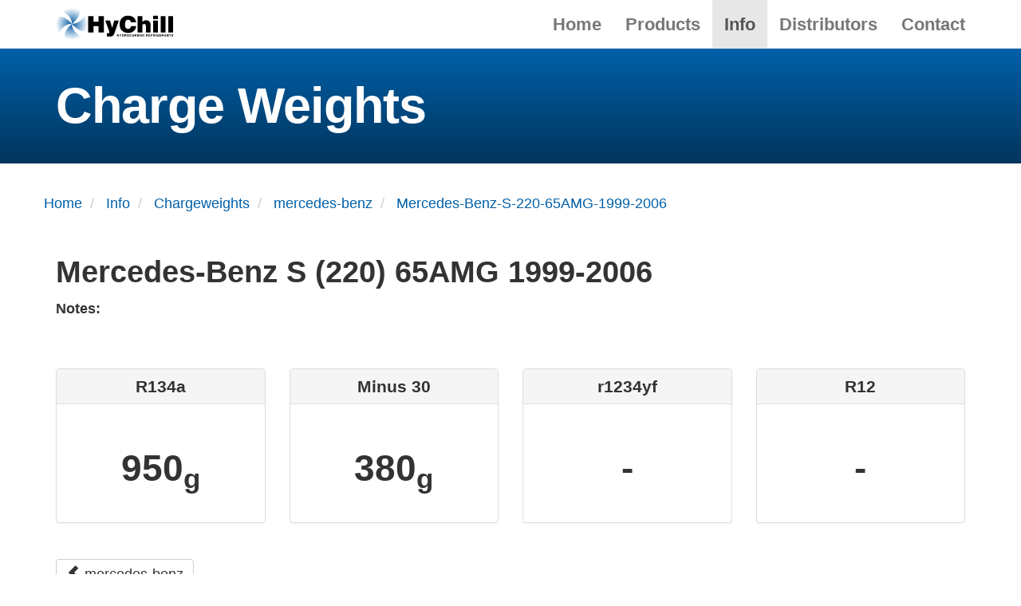

--- FILE ---
content_type: text/html; charset=UTF-8
request_url: https://hychill.com.au/info/chargeweights/mercedes-benz/Mercedes-Benz-S-220-65AMG-1999-2006
body_size: 1993
content:
<!DOCTYPE html>
<html lang="en">

<head>
    <meta charset="utf-8">
    <meta name="viewport" content="width=device-width, initial-scale=1">
    <meta name="description" content="" />
    <meta name="robots" content="index, follow" />

    <title>HyChill - Mercedes-Benz-S-220-65AMG-1999-2006</title>

    <link href="https://hychill.com.au/assets/css/hychill.css" rel="stylesheet">    <!-- Matomo -->
<script>
    var _paq = window._paq = window._paq || [];
    /* tracker methods like "setCustomDimension" should be called before "trackPageView" */
    _paq.push(['trackPageView']);
    _paq.push(['enableLinkTracking']);
    (function() {
        var u="//analytics.hychill.com.au/matomo/";
        _paq.push(['setTrackerUrl', u+'matomo.php']);
        _paq.push(['setSiteId', '1']);
        var d=document, g=d.createElement('script'), s=d.getElementsByTagName('script')[0];
        g.async=true; g.src=u+'matomo.js'; s.parentNode.insertBefore(g,s);
    })();
</script>
<!-- End Matomo Code -->

    <link rel="icon" type="image/svg+xml" href="https://hychill.com.au/assets/svg/hychill-fav.svg">
</head>
<body>

<div id="wrap">

  <!-- Fixed navbar -->
<div class="navbar navbar-default navbar-fixed-top" role="navigation">
  <div class="container">

    <div class="navbar-header">
      <button type="button" class="navbar-toggle" data-toggle="collapse" data-target=".navbar-collapse">
        <span class="icon-bar"></span>
        <span class="icon-bar"></span>
        <span class="icon-bar"></span>
      </button>
      <a class="navbar-brand" href="https://hychill.com.au">
        <img height="40"
             src="https://hychill.com.au/assets/images/logo/hychill-duo-black.svg"
             alt="HyChill logo"></a>
    </div>

    <div class="navbar-collapse collapse">
      <ul class="nav navbar-nav navbar-right">
                              <li ><a
                href="https://hychill.com.au">Home</a></li>
                                        <li ><a
                href="https://hychill.com.au/products">Products</a></li>
                                        <li  class="active"><a
                href="https://hychill.com.au/info">Info</a></li>
                                        <li ><a
                href="https://hychill.com.au/distributors">Distributors</a></li>
                                        <li ><a
                href="https://hychill.com.au/contact">Contact</a></li>
                        </ul>
    </div>

  </div>
</div>

  <div class="content">


    <div class="strip strip-header-distributors">
      <div class="container">
        <div class="hytron">
          <h1>Charge Weights</h1>
        </div>
      </div>
    </div>

    <div class="container">

      <div class="row">
        <div class="hidden-xs">
<ol class="breadcrumb" itemscope itemtype="https://schema.org/BreadcrumbList">
  <li itemprop="itemListElement" itemscope itemtype="https://schema.org/ListItem" >
    <a href="https://hychill.com.au" itemprop="item"><span itemprop="name">Home</span></a>
    <meta itemprop="position" content="0" />
  </li>
  <li itemprop="itemListElement" itemscope itemtype="https://schema.org/ListItem" >
    <a href="https://hychill.com.au/info" itemprop="item"><span itemprop="name">Info</span></a>
    <meta itemprop="position" content="1" />
  </li>
  <li itemprop="itemListElement" itemscope itemtype="https://schema.org/ListItem" >
    <a href="https://hychill.com.au/info/chargeweights" itemprop="item"><span itemprop="name">Chargeweights</span></a>
    <meta itemprop="position" content="2" />
  </li>
  <li itemprop="itemListElement" itemscope itemtype="https://schema.org/ListItem" >
    <a href="https://hychill.com.au/info/chargeweights/mercedes-benz" itemprop="item"><span itemprop="name">mercedes-benz</span></a>
    <meta itemprop="position" content="3" />
  </li>
  <li itemprop="itemListElement" itemscope itemtype="https://schema.org/ListItem"  class="is-active">
    <a href="https://hychill.com.au/info/chargeweights/mercedes-benz/Mercedes-Benz-S-220-65AMG-1999-2006" itemprop="item"><span itemprop="name">Mercedes-Benz-S-220-65AMG-1999-2006</span></a>
    <meta itemprop="position" content="4" />
  </li>
</ol>
</div>      </div>

      <div class="row">
        <div class="col-md-12">
          <h2>
            Mercedes-Benz S (220) 65AMG 1999-2006          </h2>

          <p><strong>Notes: </strong></p>
        </div>
      </div>

      <div class="row" style="margin-top: 50px">

        <div class="col-md-3">
          <div class="panel panel-default text-center">
            <div class="panel-heading">
              <h3 class="panel-title">R134a</h3>
            </div>
            <div class="panel-body">
              <h1>950<sub>g</sub></h1>
            </div>
          </div>
        </div>

        <div class="col-md-3">
          <div class="panel panel-default text-center">
            <div class="panel-heading">
              <h3 class="panel-title">Minus 30</h3>
            </div>
            <div class="panel-body">
              <h1>380<sub>g</sub></h1>
            </div>
          </div>
        </div>

        <div class="col-md-3">
          <div class="panel panel-default text-center">
            <div class="panel-heading">
              <h3 class="panel-title">r1234yf</h3>
            </div>
            <div class="panel-body">
              <h1>-</h1>
            </div>
          </div>
        </div>

        <div class="col-md-3">
          <div class="panel panel-default text-center">
            <div class="panel-heading">
              <h3 class="panel-title">R12</h3>
            </div>
            <div class="panel-body">
              <h1>-</h1>
            </div>
          </div>
        </div>

      </div>

    </div>

    <div class="strip">
      <div class="container">
        <a class="btn btn-default" href="https://hychill.com.au/info/chargeweights/mercedes-benz"><span class="glyphicon glyphicon-chevron-left"></span> mercedes-benz</a>
      </div>
    </div>


  </div>
</div>

<footer>
  <div class="container">
    <div class="row">
      <div class="col-md-7 footer-title">
        <a href="https://hychill.com.au">
          <img width="230"
               src="https://hychill.com.au/assets/images/logo/hychill-duo-black.svg"
               alt="HyChill Logo">
        </a>
      </div>

      <div class="col-md-5">
        <div class="footer-banner" itemscope itemtype="http://schema.org/Organization">
          <h3 class="footer-title">For more information:</h3>
          <span title="Phone">Phone:</span> 1300 492 445 <small>(Australia)</small><br>
          <span title="Phone">Phone:</span> +61 3 9728 5055 <small>(International)</small><br>
          <a href="mailto:info@hychill.com">info@hychill.com</a><br><br>
          <span itemprop="name"><strong>HyChill Australia</strong></span><br>
          <address itemprop="address" itemscope itemtype="http://schema.org/PostalAddress">
            85a Canterbury Road, Kilsyth<br>
            Victoria, Australia 3137<br>
          </address>
        </div>
      </div>
    </div>
  </div>
</footer><script src="https://hychill.com.au/assets/js/jquery.min.js"></script><script src="https://hychill.com.au/assets/js/bootstrap.min.js"></script><script src="https://hychill.com.au/assets/js/modernizr.custom.21556.js"></script><script src="https://hychill.com.au/assets/js/jquery.matchHeight.js"></script>
<script type="text/javascript">
    if (!Modernizr.svg) {
        // wrap this in a closure to not expose any conflicts
        (function() {
            // grab all images. getElementsByTagName works with IE5.5 and up
            var imgs = document.getElementsByTagName('img'),endsWithDotSvg = /.*\.svg$/,i = 0,l = imgs.length;
            // quick for loop
            for(; i < l; ++i) {
                if(imgs[i].src.match(endsWithDotSvg)) {
                    // replace the png suffix with the svg one
                    imgs[i].src = imgs[i].src.slice(0, -3) + 'png';
                }
            }
        })();
    }
</script>


</body>
</html>


--- FILE ---
content_type: image/svg+xml
request_url: https://hychill.com.au/assets/images/logo/hychill-duo-black.svg
body_size: 43966
content:
<?xml version="1.0" encoding="utf-8"?>
<!-- Generator: Adobe Illustrator 15.1.0, SVG Export Plug-In . SVG Version: 6.00 Build 0)  -->
<!DOCTYPE svg PUBLIC "-//W3C//DTD SVG 1.1//EN" "http://www.w3.org/Graphics/SVG/1.1/DTD/svg11.dtd" [
	<!ENTITY ns_extend "http://ns.adobe.com/Extensibility/1.0/">
	<!ENTITY ns_ai "http://ns.adobe.com/AdobeIllustrator/10.0/">
	<!ENTITY ns_graphs "http://ns.adobe.com/Graphs/1.0/">
	<!ENTITY ns_vars "http://ns.adobe.com/Variables/1.0/">
	<!ENTITY ns_imrep "http://ns.adobe.com/ImageReplacement/1.0/">
	<!ENTITY ns_sfw "http://ns.adobe.com/SaveForWeb/1.0/">
	<!ENTITY ns_custom "http://ns.adobe.com/GenericCustomNamespace/1.0/">
	<!ENTITY ns_adobe_xpath "http://ns.adobe.com/XPath/1.0/">
]>
<svg version="1.1" id="Layer_1" xmlns:x="&ns_extend;" xmlns:i="&ns_ai;" xmlns:graph="&ns_graphs;"
	 xmlns="http://www.w3.org/2000/svg" xmlns:xlink="http://www.w3.org/1999/xlink" x="0px" y="0px" width="334.185px"
	 height="91.048px" viewBox="0 0 334.185 91.048" enable-background="new 0 0 334.185 91.048" xml:space="preserve">
<switch>
	<foreignObject requiredExtensions="&ns_ai;" x="0" y="0" width="1" height="1">
		<i:pgfRef  xlink:href="#adobe_illustrator_pgf">
		</i:pgfRef>
	</foreignObject>
	<g i:extraneous="self">
		<path d="M91.744,70.024v-46.75h15.352v15.752h14.398V23.275h15.351v46.75h-15.351V51.897h-14.398v18.127H91.744z M160.326,56.995
			l5.915-20.971h13l-10.92,31.774c-3.575,10.536-5.005,13.851-17.03,13.851c-2.47,0-4.94-0.26-5.98-0.26v-9.426
			c0.975,0,1.885,0.065,2.795,0.065c4.225,0,5.2-1.236,3.835-5.011l-11.18-30.994h13.585L160.326,56.995z M213.794,41.149
			c-0.455-4.853-3.511-7.637-8.32-7.637c-5.395,0-8.645,4.595-8.645,13.59c0,6.536,1.43,12.683,9.229,12.683
			c4.939,0,7.28-3.43,7.865-7.895h14.755c-1.364,12.068-10.01,19.371-22.36,19.371c-15.475,0-24.842-9.52-24.842-24.678
			c0-15.093,10.277-24.548,23.348-24.548c14.3,0,22.295,7.107,23.53,19.113H213.794z M232.786,23.275h13.5v17
			c2.73-3.445,5.785-5.265,10.324-5.25c8.957,0,13.176,5.248,13.176,14.599v20.401h-13.5V52.034c0-3.388-0.909-6.384-4.74-6.384
			c-4.156,0-5.26,2.671-5.26,7.032v17.343h-13.5V23.275z M277.016,70.024v-34h13.499v34H277.016z M277.016,22.027h13.499v9.62
			h-13.499V22.027z M298.66,70.024v-46.75h13.5v46.75H298.66z M320.304,70.024v-46.75h13.5v46.75H320.304z"/>
		<path d="M175.678,78.618v2.906h-1.344v-6.469h1.344v2.453h2.531v-2.453h1.344v6.469h-1.344v-2.906H175.678z M184.585,81.524
			h-1.344v-2.441l-2.232-4.027h1.594l1.338,2.811l1.274-2.811h1.53l-2.16,4.046V81.524z M189.558,76.165h1.29
			c0.573,0,1.478,0.153,1.478,2.07c0,1.067-0.367,2.18-1.459,2.18h-1.309V76.165z M188.233,81.524h2.794
			c2.125,0,2.674-1.996,2.674-3.389c0-1.229-0.449-3.08-2.619-3.08h-2.849V81.524z M196.732,77.901v-1.736h1.682
			c0.791,0,0.944,0.507,0.944,0.85c0,0.642-0.342,0.887-1.044,0.887H196.732z M195.406,81.524h1.326v-2.533h1.39
			c0.995,0,1.049,0.343,1.049,1.227c0,0.667,0.054,1,0.144,1.307h1.488v-0.172c-0.288-0.107-0.288-0.342-0.288-1.288
			c0-1.208-0.286-1.406-0.814-1.641c0.644-0.216,1.002-0.83,1.002-1.544c0-0.562-0.313-1.824-2.027-1.824h-3.269V81.524z
			 M203.462,78.29c0-1.814,1.027-2.266,1.758-2.266c0.729,0,1.758,0.451,1.758,2.266s-1.028,2.266-1.758,2.266
			C204.49,80.556,203.462,80.104,203.462,78.29z M202.119,78.29c0,3.038,2.245,3.406,3.102,3.406c0.855,0,3.102-0.368,3.102-3.406
			s-2.246-3.406-3.102-3.406C204.364,74.884,202.119,75.252,202.119,78.29z M214.188,77.172c-0.108-0.387-0.315-1.117-1.431-1.117
			c-0.648,0-1.603,0.433-1.603,2.263c0,1.163,0.459,2.208,1.603,2.208c0.747,0,1.269-0.424,1.431-1.217h1.35
			c-0.27,1.405-1.188,2.387-2.808,2.387c-1.719,0-2.95-1.161-2.95-3.396c0-2.264,1.304-3.415,2.968-3.415
			c1.936,0,2.719,1.333,2.79,2.287H214.188z M219.795,76.521h0.018l0.802,2.566h-1.647L219.795,76.521z M218.608,80.196h2.384
			l0.414,1.328h1.467l-2.276-6.469h-1.558l-2.303,6.469h1.422L218.608,80.196z M225.75,77.901v-1.736h1.682
			c0.791,0,0.944,0.507,0.944,0.85c0,0.642-0.342,0.887-1.043,0.887H225.75z M224.424,81.524h1.325v-2.533h1.389
			c0.996,0,1.05,0.343,1.05,1.227c0,0.667,0.054,1,0.144,1.307h1.488v-0.172c-0.288-0.107-0.288-0.342-0.288-1.288
			c0-1.208-0.286-1.406-0.815-1.641c0.645-0.216,1.003-0.83,1.003-1.544c0-0.562-0.313-1.824-2.027-1.824h-3.268V81.524z
			 M232.891,78.679h1.716c0.487,0,0.973,0.218,0.973,0.787c0,0.66-0.377,0.949-1.034,0.949h-1.654V78.679z M231.596,81.524h2.733
			c1.322,0,1.671-0.224,2.038-0.581c0.341-0.331,0.556-0.817,0.556-1.333c0-0.642-0.206-1.273-0.994-1.571
			c0.269-0.136,0.791-0.396,0.791-1.33c0-0.669-0.405-1.653-1.987-1.653h-3.137V81.524z M232.891,76.165h1.547
			c0.608,0,0.986,0.163,0.986,0.698c0,0.517-0.423,0.726-0.952,0.726h-1.581V76.165z M239.831,78.29
			c0-1.814,1.027-2.266,1.758-2.266c0.729,0,1.758,0.451,1.758,2.266s-1.028,2.266-1.758,2.266
			C240.858,80.556,239.831,80.104,239.831,78.29z M238.487,78.29c0,3.038,2.245,3.406,3.102,3.406s3.102-0.368,3.102-3.406
			s-2.245-3.406-3.102-3.406S238.487,75.252,238.487,78.29z M250.383,75.056h1.263v6.469h-1.352l-2.63-4.613h-0.019v4.613h-1.262
			v-6.469h1.424l2.558,4.505h0.018V75.056z M258.122,77.901v-1.736h1.682c0.792,0,0.944,0.507,0.944,0.85
			c0,0.642-0.342,0.887-1.043,0.887H258.122z M256.796,81.524h1.325v-2.533h1.39c0.996,0,1.049,0.343,1.049,1.227
			c0,0.667,0.055,1,0.144,1.307h1.488v-0.172c-0.288-0.107-0.288-0.342-0.288-1.288c0-1.208-0.286-1.406-0.814-1.641
			c0.644-0.216,1.002-0.83,1.002-1.544c0-0.562-0.312-1.824-2.027-1.824h-3.268V81.524z M268.723,76.196h-3.429v1.375h3.15v1.141
			h-3.15v1.672h3.582v1.141h-4.907v-6.469h4.754V76.196z M271.99,81.524h-1.344v-6.469h4.592v1.141h-3.248v1.469h2.844v1.141h-2.844
			V81.524z M278.146,77.901v-1.736h1.683c0.791,0,0.944,0.507,0.944,0.85c0,0.642-0.342,0.887-1.044,0.887H278.146z M276.821,81.524
			h1.325v-2.533h1.391c0.994,0,1.049,0.343,1.049,1.227c0,0.667,0.053,1,0.144,1.307h1.487v-0.172
			c-0.287-0.107-0.287-0.342-0.287-1.288c0-1.208-0.287-1.406-0.815-1.641c0.645-0.216,1.003-0.83,1.003-1.544
			c0-0.562-0.313-1.824-2.027-1.824h-3.269V81.524z M285.226,81.524h-1.343v-6.469h1.343V81.524z M290.203,78.042h2.699v3.482h-0.9
			l-0.135-0.807c-0.342,0.395-0.837,0.979-2.02,0.979c-1.563,0-2.975-1.113-2.975-3.385c0-1.774,0.979-3.437,3.165-3.428
			c1.983,0,2.763,1.281,2.835,2.179h-1.344c0-0.253-0.462-1.069-1.417-1.069c-0.969,0-1.864,0.671-1.864,2.337
			c0,1.767,0.969,2.226,1.891,2.226c0.298,0,1.288-0.117,1.566-1.424h-1.502V78.042z M299.602,76.196h-3.429v1.375h3.149v1.141
			h-3.149v1.672h3.581v1.141h-4.907v-6.469h4.755V76.196z M302.851,77.901v-1.736h1.682c0.792,0,0.944,0.507,0.944,0.85
			c0,0.642-0.342,0.887-1.043,0.887H302.851z M301.526,81.524h1.325v-2.533h1.39c0.995,0,1.049,0.343,1.049,1.227
			c0,0.667,0.054,1,0.144,1.307h1.488v-0.172c-0.288-0.107-0.288-0.342-0.288-1.288c0-1.208-0.287-1.406-0.815-1.641
			c0.645-0.216,1.003-0.83,1.003-1.544c0-0.562-0.313-1.824-2.027-1.824h-3.268V81.524z M311.243,76.521h0.019l0.801,2.566h-1.647
			L311.243,76.521z M310.054,80.196h2.385l0.415,1.328h1.467l-2.277-6.469h-1.557l-2.304,6.469h1.421L310.054,80.196z
			 M319.808,75.056h1.263v6.469h-1.352l-2.63-4.613h-0.019v4.613h-1.262v-6.469h1.424l2.558,4.505h0.018V75.056z M325.777,81.524
			h-1.344v-5.328h-1.953v-1.141h5.25v1.141h-1.953V81.524z M330.169,79.538c0.009,0.361,0.188,1.049,1.368,1.049
			c0.64,0,1.351-0.154,1.351-0.841c0-0.507-0.486-0.642-1.162-0.805l-0.69-0.163c-1.042-0.244-2.052-0.479-2.052-1.908
			c0-0.723,0.388-1.986,2.482-1.986c1.976,0,2.506,1.291,2.516,2.086h-1.297c-0.035-0.289-0.143-0.977-1.318-0.977
			c-0.511,0-1.12,0.189-1.12,0.778c0,0.506,0.412,0.614,0.682,0.678l1.564,0.389c0.882,0.218,1.692,0.579,1.692,1.745
			c0,1.943-1.98,2.113-2.548,2.113c-2.358,0-2.765-1.354-2.765-2.158H330.169z"/>
		<radialGradient id="SVGID_1_" cx="45.5249" cy="45.5239" r="45.5244" gradientUnits="userSpaceOnUse">
			<stop  offset="0" style="stop-color:#0058A2"/>
			<stop  offset="1" style="stop-color:#0058A2;stop-opacity:0"/>
		</radialGradient>
		<path fill="url(#SVGID_1_)" d="M46.098,44.856c-0.025,0-0.11,0.002-0.267,0.009c-0.176-3.041-2.416-26.381-29.223-34.505
			C30.994-1.496,51.301-3.346,67.58,5.688C68.799,9.792,71.009,24.99,46.098,44.856z M45.56,44.88
			C24.77,21.264,8.956,24.1,4.625,25.513C-3.011,41.09-1.095,59.858,9.66,73.58C18.152,47.549,41.677,45.104,45.56,44.88z
			 M45.814,45.199c20.404,24.235,35.86,22.373,40.172,21.208c7.998-15.462,6.419-34.266-4.017-48.176
			c-9.944,27.735-35.39,26.678-35.883,26.654c-0.084,0.071-0.16,0.141-0.244,0.211c0.003,0.062,0.004,0.102,0.004,0.102
			c-0.018-0.021-0.035-0.038-0.053-0.059C21.35,65.896,23.866,82.134,25.004,86.166c15.881,8.036,35.202,6.048,49.117-5.206
			C45.808,71.675,45.814,45.199,45.814,45.199z M46.098,44.856c-0.012,0.01-0.022,0.019-0.035,0.028c0,0,0.019,0.001,0.023,0.001
			c0.012-0.01,0.022-0.02,0.034-0.03C46.121,44.856,46.103,44.856,46.098,44.856z"/>
	</g>
</switch>
<i:pgf  id="adobe_illustrator_pgf">
	<![CDATA[
	eJzcfed66siy6H0B3gFsY5NRBuFEBhtsY4NzwAQZY6IFzMzaP86z3+pWFpIQ4Zwz937722twq1VV
XV1dSV3dfl+tHs10J20hSscIr8fvz4lCaz4RU17c6r0YDhezuYiaAndBL8nGCOiUuUg25Y4Pgjjr
T8Yp9IjED4vo7cDlRBh6s8Lfs6A3EITWRn8+FKD9+0/nuz8cRruLSbQ9bHUGsWn3K6ggBkj51hz6
sXEiESdpL5miCW/tCj1vjf9qzWb9/8BTkqOTNLRlJ4txtz/uZSf/QCPFeWk24WU4ysuwiJJy/06Y
mfvEeIpiUMcYn+A46E3GSCLBeBmGjxEUw8B7+UlnMRLG85o46QizWW4ynIizlAeGzTaL/aEAIxy1
5l4SjzdzQVLN7KI/7F4vRm0Bxk7zqJVu4vfuZ60eUIx/o+ZE82IELXVhPgeiZikvoUOYA15PRjI+
b6CWuW7cXBe8VJLz5h5yiEthrVWmzptFXFSe566eKzooMGIvEeO8BPxLcDYQCfw/0gVkPUMQaOl/
gdc7odfHUgLz9x6URy9OpqOWOJi55Dp6pyGMpkOYfzxXNBBM85zyX7kHsB8/BXlleZYivVEyEWO9
LE/GOIr1JikmxhIEK/XWJlL4qy/8nfJeT8aCNI8ZcV6XZIlhCEL6V3pytxgK4v24P0eUoyZemsmr
SVcYpryU+n5x2MITKLOPUP4ndWi0xJ4wBwGcDBdzvEKSCgYQlGrrjyBqCG6mwrgxecA0RpkkjI0A
zpJ0Av+AGeS4hJdMMLAgaGgASUeMZxhgLa8hxmQgQkgJD4KKYCrIEjCNNRC+G7Hf649TIBIJhiJ5
JBtskuUZST5LYr+riWeC8ialf/AIY0nd/3nl/9IggB/zuTCWBwWrInelE3MidlUH/IVxNzcZoUmZ
oQUMgjMGqRpOetIz9Td+Aq8vptJY8N9NmL+a2B8jmJ5r/CTZrA0X8KgkThbTi/HXxBOQNFdDbHWg
m/em/SN05qCF5AbtV33RnwuxVn8adAQEwxIFr/QQXsZ/Kv9d/XZe+AJtob0utRbGfwnDyVQHVm1p
jbvex5Y4XQ26NmyNW6IXt6uQq/2/4EkLeKTB1tpcAAVJmQLD8Cu4iwmBQwfdIxeIWvNv0DDCuDtT
YUt/GgmX2lbDq3eQ9InerLiYfXsbk8lQBWt8pEKXm3Er6v/vwFHDL4xvxhKDljHJHcyYQCH967BA
b3sM8PDfDD3XGg77PbE1/e53rBBYPFcxSc/WEaw/o/Zk2J+NNHnStdRa4rzfGQr1P7O5MHKChrjx
1R93QRCxdtOonYymyBHy1r9bUwHDnH8Xcc+6CpBtggbW69ho1EN6s2OdBi6JrW4flDd4J/fjcWsk
dL09uclLM0GPZSuYDsqb7XpePaQHbJmH8CBvBP5Def3NrIjaHb0UeACGz8t5E8jEwStgSJrrvJKd
ucFAQHcWjCexDg7dS4Alm1f5qHDK2XxZsdzxBV56gtyX+Z+hMPPEK+PJ32P8hzflCbyCwWkthvP3
oDd+DTPhjXji9T64VYLShfDeeBR3YQC/7jyK61DxaH7M0x/44xJ+/EDT317Ge+V9fSe8XWh9uvMg
N+Op64lLhubY440DWvgvJhBGpJG3coy11hCcBAETUWt77JxKRNLMs+Rq1jqrZ/Yfz7LfC++5cHuN
L1u4xQCmllXHqAxlnQmswmj0s7bEQtxhE0khCemRpEkQmP8jNwMgU6MNcJlWxY2G0KwFqyKu/A3C
hP7qd9BktMQ/0t9PV9VrcJXxH4H9rtwXxLE+F5FDFvhnNBxDhyj6BymLIMiov2n9/K/WcCF34L3x
C8BpeDz/M5WfxjOi2LKiYCTMW10gfHsCyM0I+Ksl9lvtIQr5Zv8GIv7Xafif5MKx1gflHbqiMJb7
mMRW1xE8H7HfXswRoRH8KLI8ltSshZQqWhL/wxPrekhGitE7q8kMHI5nzQ5OIBzbdNbRTP3PToMy
huXpwA9Sf7kbHsjh7N86ODSGiBtx3FAKhpPOQOiu5tN4Mhb+fSxSqLdYjy0RluE1HsCqsbX7OCFI
/vvGpx/Ff6cUrKEL/s2LxSWTjGOfff39v2YBZ8N+5/8L84cHUp8sxI6A8+v/yjEZSf6zksQozVOM
N34ntIb/Gjn/Y2ntVg+FIch/21D+sRrK3/3u/HvlcJIcQ8QYlv+XjUgmfnlU30K/973a0cbDoiie
/ZeNSyF/eWDtyRw8w6rwNZe+IawcIqzq7GTy7xna8gD+JXYWzNL/42Z2d7ZmR8Trcg+YdyyhrDPd
hwr0tatZnoj9/0zGZZ3cK5w2d22o3EYpP6kPSqp4v6SvX4LoFVuzuSBG/4K3JqK33Rq2xh35HUJZ
DqZXJov5sD8WvLO5OBkoQ1jVeS78IxMbkD6+6+RnkLkoLoZDJVMjf6WHp6ZlaQLdGfan3s4ERbb/
eEWhB+/MnN+YisJMEP8SvJO/BHGKskfKC6wdt3PCcJgDr0EmnmNZ2obZaJ3eqQ6/eakZpL0uDMut
OYy3Oum0hsiFnuHnVitD7QtIBfEir++pf9xA2QqEVXrEJvkk6UBpVl2mtK2kobGj785yPyrBJWwg
FoeTiagO3hYg7nbz9TUTFMHlKGT6baksiYKynOwXBFaQ01anP//jklJt8AybTNgRgLvqKUjaknCH
1mLhn7m6fh36InINXVewSz8ywoZUtAPAuQfCir7BCg/9Wb/dHwLI+rw1F5zfwhTYv4Zy35j22qSP
Ph40lyHUQcDl3okESXqTJL/yHUTrQ2vcn32DesDdnKnEmyAkE3kx7gr/FPvibM1X6kJnMpbFF5OY
ZBhXdGLmZLGh1lHqGgRiJqgJ86sJfg3sjclU936CZwE1TXKu30fLXC+QSS7hbp6w1FtNFGOrThHS
YqsjZMY9RSxc8wqjs+Y3Y7/c0J4SoC7fn8010+aayRpOI5cJb5QliJVvC2B64A+8jNZjFEZs4pSt
MKtErrW48WuaKkwytDvB0dCZJcdeleF3XCtp3FuneZHVZZ36qqaHVL0c3tsS5+1JS+yCjzCciEZP
CT2fi63xbNoCh63zx9sDWN6Zaux07gzvnbam4DzM+qPFEK9WxW6qo0Wdbhbz6WLuvcP+VP8/uKNX
21Gl+BmGd66E2feKN/R+FelVnERvH3rBBHvbaMMJ3ijk0HkwnnQG4IjBIPHeF+yFvV4J3f5ipEP4
rnPJMAD10xne2uQtqn5UDflRc6+W+zO7O8pkAedlxicUznen/ZiJ2tawb3bcZtPJ3NRr1JoNZM5z
ChOnrW5XdYUyF97MYj5RGSrTxlIMlbQVCy8FrmPXZc+ezhlY1betLiy99Fp0JTUCVvbsWa8Jy74a
AYoCQLscM6LQyuDVI3Mc7U5Vwah7O/H+Vc33Iw2CVVPc6AY49d5Ctz9vSUrHiM5KhqqtcW/R6gne
2mSqiKI+A2mSI7QNRhoVSoCDl9OB8EmRUU38kgRJxRi0aTNJ0skYk2CXFLvO4BupBMMwHbb+XLXE
gWmsFzMFu/zB+1qfKZD1XOZO1uTKJlF126hGAJiBxuROQi5p1Mmsr5p9Sgap7DtVdpm6BkCawlGF
akOgAMA6E7ErdJfXqzd+PZkbHicSCU20SMp7OWl7b6bohZm3vqwjl5ya78nf5X7XLDtL3catqYX6
WCZHXe5xLXCOI+mq5YtNKZwoipMRjPvviTiQnANHLWcSJCuwsrJD5horO8PcY85YvXU1AVX7DbQI
+cnfY+mra6U/7hpFzvQmhd5siK3p1GzFrDrmhdm8P5a9xmG/I89wYOWw8NvyjpQ/2nAolnMYUAlE
CG1j1mbdJSLJHObAqe4bjJkVJud8gRMzwMsZd0HUV/P3fibg7SIwGNVcuhyKjuMa2zZjw0UXVGH/
qy/IVnEV69FOOBA/lA7RxMhJANFLVqLnPMt4y7hxmp2Q4O5rCLi0oMAqPwpt5I67GAaSBfBvGt+L
UXvc6g9nq9/JDgWhW+2PB6YkhH1fiEVkh8JxsKMpzL3JwK0ADcGC3DVGsU69G2J/hEzPoy6b58x6
SSBA163ufKNkuVbPjkLHzO0I7zR6neCCvjGCdRaqbEt0TYFez2vpTavu9UUbmYgJGFK0ilfTguoO
0B5VF1ItKa6GLpRwnBcGK5RJB4/ABSFo9gQRsVCXy3VQc5iLoG7+knKoegvh9FpNnHzB8r8Yd4YL
83traTqUpMS1SAicTls2vsGIelFtwvxb8HYlf8o7kysuvH9/C2PvrPUXgt4a6wu5vAiQtzVDzfJm
73xRDW1iXtDrCCT8awT2Z7Lwgl839kJMJSDlC5ARaglcr9Ufe/sGRBEvIFNfHcP0eCGWABAdwduf
o84tL/iJKIwCSw3skeK12aLzjci7GIOZ6PfGGhgJ2xhkeAHUTb409P2ZdzEeoJ2wMdcWqCP2p7o4
0mEubSbChSisTPK7eM8+Ka+6lA5vO3yNWGX1dKbydtHSlDVF2eC1sJe42i3TnqjBEeu0OI3vmgN3
2lElWTmKDskCIwhXiYP1nGbVYDmxWYn7Mh1x0m7NpUqtTbDduTV2WJlZz6su/WLmjqtUzEp/yNL3
cpYmk2O0njiZXjbTy7iSJkuiGUe86GV7mtebWM2lciNHOu1bkFR0rjWVUgl9ReUEXvXGQFcv4KA2
O5PhUOgY/XWIiwG1FMvl1OdLabN66y/hCjD0gRVKHK1QopkfCUzsZ9KeSFGxMXNmDJh1WbJsXwlx
M/XcxUWSzQtoDOghc35z+Bo+eTw9Om49RS7pw5toNi2WRt+p3th3WfRFAke5fis2O+DuywVuP5W+
L51dMeep6tvRVVpcdBLFAnWV9JMMs08Qs/xPvhchDtLHH7FQ+iQynaVnFSru8aePqz5R6XQ5z/bK
t9X0CSPUc/3Ts04+FjvqLaGqdp8BXyJf9KcSL6V5/uc9y7xEI5nRpDoDhs2/w2fc/qKYZw4esz/D
o0ePP/9FXLYtgR0k+K/Ew+3rW6aRiz3YI9X3S72nTwbF93RqFhuF8xH/ohgodb88fsys4ifYu/zX
+2MiO0wPn1Jf2e957jvxQhrY8XmY75DV3/TJ+dGjBAdInuU+eh8T+HX4m7/oXviy0eTPQaYe3R9L
NDy1uguPn/8JhDuFDnsbyH0zzeOTjJ8+DGevI5/hdO7ovpgTFqGzh8v97+NOpzVAv/rhwlf1W8JM
EvFWQuwffKb6H5fd7NB/fhQVw2+LTLV++IvoD6aPL79pj587fnhPZ8ado1H49Oo4nhi9nfYTifjs
i86InQsyPEiRKsRO/nL2AGxLHAmJR5ropvq5eAvml7w6DUQjQnaYqI2kETxX/encxcn+YyHCszOY
l4tXbv8skZt8hE8euq8pqr3/jsGejf0woDMutI+m5JV75G7HiE9n2UGQi8qi+dCtEuT7/lU+3jo5
LPrCLyLCwqEHHxgK7uLxE+29Cwb/Dp8VT+RfJ4+FitQ9Fyl8SsCoZ+oCRPeJCJ+dFQ==
	]]>
	<![CDATA[
	IlT+vHcqw3k8PTnu/lx/4JlUCQZ4N1lWxgKdspcqAe8aAWTg9A51Ehjcxvqy+SZmNThR5wz3wv10
Mo38Tzj/Fa/8Flqto4Ms176/5Wv+p/vMTS5by3/V+7/p3/dUz+PPMs+NpsTMF677UmiS4Ycs85S5
KeZ/Hpu5/g8XP/4a+XvF3FeIBAaefSYSd92Jhi9Z/x1VMjfVUKWYD3YrEm8URkuyD7M/n8Zuw+cP
rV9pQGdcspU+bsz3Mo3L+WJ5aCbO6vigTMST6FNA1WHl3OTmHn/hpevvUZ8n53mi+JamsQicfJ4U
8yAdoUg4O+E/zHNl5Kx+YpWJkCTn/Hu2wFyCsej5dFktZZqXJJaYk/D0+LMY+KrEMsRJ44UKHnyc
SIQY2cEt7nihGDicBnPf3N2gEK7GipqkwgJ4niANUy90kYSmYVGNDmFo+8Fc77swSxx37u8yiRfq
0TwHtfLwwQB7r1SIRtq81ZTwA6GS8/gzjatuGDTMGZ/PVp8HVtTinrp+pefEFyyaAkVQJeZqWXLm
tWKwNjwu5tkXKnxW+ox6/Nq4YFSdr2IhzyayXPTmASucGFl+iGCk+fjnNJT9mXdH2eH4YZJpfD8d
AIhKWAUwLUQm11TxMJp4zdx9fR/Ba++HWS5c/Za0ZTD/dVTmgNrJt6QFCw9PZUWFA4LKe4Mupnun
T0jBf+bbzPdj5t7fmRn7HWbuGq/D5M8weoI1mmYIAIv2fHJJnGQHgWm/eFIiAzrd/nIXaul5ArZE
p6xJor0oBE5/HzVLY3oKkhyYJ3pAnlBfep78DB9fzL5AY3f22Sy5GL5m6p+XOfkpn/lMn5RzMejy
+QBaoHqYJV8WzUx90WC0p7gz6DFoGKXFTupQmi39+ow/n5zf5MaJRKW1T1zOX9NEJTAqwD/dLFEh
uxnp1+XzKQ+/ns6grZXWt5G9LH4DsOh7tuQXK4FeTnnxB34F+Zr0jvy2gkCCIwGbFqHf+R38+slL
XeTOUwmLSh7qpIeDsYzyZhA64tU3LgfdvEyNRBIiDkMBGhAWaZgYIiIqmK1LbTIwPCqMBb1tZpFK
shlp9UTmTRAVusLv13Pd25fzmxPodH8O/7xm9KzE6AMfaYWLJ7c6Fkj8fDm6VqB8ZDTOAhbjRFlP
7boTYZoGFQvlKynMAkLl7q9nCp8M7JD6aX9K8oIlB2FepsFmLG6mBI9A+qVAlJ8a/kRigebFRjAc
xOLFV9WPShOVZWbhBwiLFbOksWJOKOzQjRl1tmQqlg3dmGUGqhwzjxrekfGpIIzU6BapNNzXMwNS
BE9C+nSG14s2W8ZZlXiHIErdgRNWS0VekOg1tAD0QopR/Ujzgp6vy+qV8oJZ/iQNTZMxdeK1d6Rl
2MttJIZ4SuThYo7hlYxwB7kb5RceEBqGNNKjN6PrF8o0HirjYvpIaICn/0XpDQafGYOt7FWLn1fP
qaIvFAMrRgjtVFKx9tED8Fzyg/Tj/n0v1/9opgudwe+hZMp07gQ7r9mHM3q3I/yIwxmIxYwBDSY0
34sGzyXXr3YRfNNsnCHaIvbTD0cBPve9uHvJVyq/Wf2Ask0hczfO36TrH2IbPNhhekQasYRx7JC6
JobNk+hncWJ+Gt8LvkIQ+jAtdCKNeJaLUFFd3Ehm2728ECqUNd8KeUqXC15jjOyFvSVvdKGb3omA
0BTFtvywOPmS3LMlAE8MvBadxK/u3jKILvCUwFtnX7YJTlyEJshT2jI4cRGayF6fKqFRNDQpZDbE
vh8DLUJJDmNiWZ6De/9A9o+eLrPYjdX4pIH6/yuywIG0Ek+V3/KVLHcECILt7G36NZS99b/PsTtM
XJbIhAWf9LEIFvszrhLLX/wkWhrbILJAjJPZnxmXEw/DaiNzc18BcYfVKQmnRohdUCHx84zjQuoC
KGWHXO8Ve/8ev+b/LxMq3ORLA78Ay+v2BCU1OvArMi9N99o8Hz5mro1gqzZBysmRpGFKmfowHYa3
e79k5+78hkrf+3g5Um2EBGDWgFkR9FMvg/3c95svBQQ3m8rsv8dguDFY+9nBVRgCkdoXoy6QFAoM
PrID6tSnPVCFnUh1R0MCTdOlIUbmssWTwltMhZIofryH9ouF8QJWJeXnR0lJsiIH8ddkolO9zN7W
0jUq+Dy6lgldPPszt9f1BxRrKw8ef2iZx5NDIjFYtGtEdRoblmY3gmjCLK9KE+5dY/b4VZEspkXx
+55JXT2eYwTHxPnxJ4rucsQXn7vQwb6ZZstZZpElyMj9zGeYg9ePDH9ciaoPGsxvrJ/BsVghkhb3
LsvFUDDCgLp6hPgm0h2DdborFptB3zcaKZ0+aX+M04+34cPUd7jeB+PH/2A512nnpQRGOZq/FEOf
kowtS4yvcCb1VNevAZi71UtxmUNsAVEeZtX6pbWko/Pq1RGCVi+EgpOvXH/W51BWIfoK/kPhN2eC
6CLK14G99YHlVlYvTZZylSHukiKTvmtY+8Hn2jxTeSa70jSeVq67+e6IjyjCF9iDOP2cyOfK+5Ix
ik58ZzEpESBlzx5P2ZTweSjIfCrX4tlh7I4EoPUxdjs8fgnj9X3yvdD88L8C8T1f+jf7EVAt1rcq
d6B1uQM/cIK/QDanV2jHX/pGHwZr7Fccu8v2utoDTynxeDWtG2231DNxQheEwsdNuwm+yTFSOF/B
QidMvGWYAH8L6u8xKfkCMnp6P31yfn+Yvxj1X7Psw1Mscxuq9TJ3jXAR1ou/9J7IDsiuqHdVJINy
Gs9fvFZDyNm4w11AO5/UrYhPNg4P6sXm/uFz/gv4lR0mDyL5y0AwgJ0bde1jT6LnH4BM8HvHXwf1
bwukDBjRu1khHOK+9OYNzdW0mf1IPxzM5yrmKkxxz8fNq0WI+LJsIxY1PDryERevpRMZhGpfcYb2
6ufrK9U/ur0Cly6SKeafyyGroRn6sWGP//h98vrm1OkhlLjuHN+YuhwLH8EBzqOlrnvH/UJk8kKC
ZmTJTJ0tvpdG89AR6vejaJglKdqfgS25+pYcmXPuqZS7zj2cm2RD/noh+l7Bbf69g0lO/+q8QxkU
EQP2Pk49fvwBxGIOYrA+Kxx3Wvwtn+SHVVZzguVJ/Nj35b/qn5Ncf++ABcFmbjLjs4uJlQyheUFC
dzPpTPmrrziZuUkVKunj7FTvecuUnQTSYpRfIJ2cziTeu9f5L/4zXngR5ocmfvI/4lED7P7Hc2by
fRMCjhmFRXWX8J9vGvFA1PmFTkrOTjnaSkD4QabQyCT4O+w2NvNftzOwyJKqkKkt7xdzmfdeMZfu
3ZUPTsmLDB8fZKy7ZEI/6YfGRat4kp/rqAFNvL+XTj0KvXRyKjZxXnIZS4EKhvBcgRTVvt2OVHLz
jFBOSsOrUfgsUSqDffl9OX5WJ4oGRVmYoTT9LUjHz2H64aux0ME+4y4X+dhdN5pOXf8MdM45/NPg
9orjnPzpRV2uvxmqCrM/AutnYP/RMP4tfHwqrBYYPTvKN4t8+WM2y0faxcJJ8MB/D7L4/Jsd3Zyx
y/Jyuwfma/CCPKVjMgB6jvGDq9aI578aIgR7xNdItwIvZu+fJX/RV0mL+x/z/NdEjFkILA9WsxdE
33aeirmvc1pbPnL8gpyDBErESi5W8eDpp09Q7OA7XzrzC+Bi8JyUg+08vMxUsMfFwEX3EQWXb0hH
POWFkw8UKizCWgCofOWhQ4FgkhWPH8ErKv1kbsgsDWH2+SB9cjbd169FxQ2CX924jovELPLCnd0z
hQwbrdwiRUEuY8GdMKEfRaphaZP2itVxocOOAXM0FrRg1lEmUb8qwhw81zKTzFfAGgtwvpK0AxEA
74nopa7CNFjSxqHP1Uo1iL00L3aCrybfiTks4sY4Q1DnxVsQqk+i0HkW2Xy6PP1VOkcmyKHjJEEq
PaeH+MOh7F2ETy9fLnXcAavznh0m0gc4lJA/ZHLo40IitED64i4V/ToR1ZHqUxBX5SCRHQ6nn6YA
XpMxndluF9rEyZHeg5chctKDzLAloK8S++hjDZG5m1Tn+cjNb1fxlAYLlWq9fcFYDgudPe4dIhmf
WCwk78pmZ+O3fFfFgfLx1+jwEML2H07zhSw8gCvQ2IUYnmzA4uBTHD8WwjdHYWDgR9Sp39kVLMPK
AWAuxqwwe/wq7sf0ybAY1PvgZmB1+3WHlvBv7rrAf2KDEj6bvfCacgRtiYZ0GrgNPqMI5Tre30+d
yA6t0qnYHMY50JHcMJ146hUyydJsjj59R4uBy+hDjrwfzY6F1OEIxnwX1GM++x1hLxLp5POOYNSW
i0yyPe3pTAJWuC+3rTL4ehPi+GshiGbVOwnl47o31A/DWGg8fu6X5Ovgb9eLxXQPhLy+aHRXyy+H
g17MBxQHXIH4PFLgj5xcZeqRNMxLLzTWY8HCWegs9pqZZDS2hxxCziReYI7GQpYZdLvcw/37QzJx
nivnvl+7eyjC2kuf3NIf+UrlZE/9WGx+DfyxYuuwkD5+vwe3M3EbJqjIbwe0/MsAbO7XNHM3ZB8N
Srj1lJ4Fn/bylUsaxH4/O7VSqMpX+9pLotFcoINP6/u503yP5fZOIou3Pnf2GypAFBT6LZ4UO7I0
qvpJVU2KTpL12EwOKmqH4dN0Yi+P9w4AIe+5RL07OQFvfHrwEdWSm6lut9NIUa1QLTuMko3S08vT
GOZlntWyeVKX64/2ovj5vvhGuy2OcGwUHUcaDJ4I/WQT6OBGaTa+4tFHmPj7QGbc7s1U3WaA+EGN
sA3U7bEwgH0A5/VjAQx89oNau11oTyUZe8w07hMNjXf8IP1ThZGPHg0pS8Tlz0cwUVNiliFOrqe6
nChmVvbopJEP9eOdk8hzJZtJRi4QvMM+jAWvVdUhsuO8Mjmyh1cAZyrbydxUyuhzae8Z8YEykHS7
B8ZBeD1uPU5+IHqNF378xQI/6Rc+nr7vQeFEny26f3L3N68/soapFt9sYReD8+NJocMF2exVMNhP
jC9uwygSN2ejb8HuXxWPQJwPXgrR52QvyzzSUd3s9z8ivUwjPwtxv5XW+SnExgEIrk5IIz4VSugU
1ks7NTjNv/ef93WCpsLBYT3YnJEdCPo2953uRvMXw9yjyeQT1O3bfjFQySZhXmovkYlu/IY8OKdq
hj6KP9lCu1FgNc1owPyCHIdyFyeslQzJC49zKihGpomuMeeSKrQ+fyKZ8bmvVvwMvFNoMbzlL31f
hEaeArv5cXxxU77jUk/3bRiLUJRdRBA1WVtcEj2YfXDzgoDgTZ+r51L77662FrF8M1y4CvOw6sIR
WEONWaFzVgZQ94fTA/6+8HrA9x4hRgbKyigvH/vINL47c0Tjf50p1ZemfW95fI6pqXqQ944n2ukb
aFc12iuMqtmEpW2duH6wUKt7q2gjMjojGx03j2sOl7bK6ksO0Ss3Swd8LINVDj3GYKUdtSaw+io4
6R1pT2n8QdqgnLU7LkUmQt5D3dDXMtn0qZv2WZu65dC26py8rfpOv63aTSEvguBQvQ==
	]]>
	<![CDATA[
	q+Me5c1cLDHPOCe4i4spYZdeWo/h+BWX/JbIdmS3oYstt3GvbZiNAbitlF4udbTaNvszacfwdLSG
w5ZxT6rVvl7UHe2AXar/N3cSBVQlIiDkoqtSD/SSQoDYGvccduajrrNBf9qGCRs4d1OGJvXSmLnU
r9UTdFiP1WJkpEhA8aCCHa92AM4KRhvOHl9zL7HVSGbzYUwua5lKRTuuWIpek/uP3dYW4nem3RE8
Ho5dEzXtugYuHamrvmElP9OpKHdz7iNjl2vmeTZGUVYbylFX3QF1Sca2l/64N8sCANSpjzaxx4bq
ZvQVHedK8YMzgVJnUcPvQKbUt60vRc4wzpxHr2nTaUlyx8Qn+04r2SSBmujOYnIAZuq2NNO4Fz5O
w1njdHGJlO4MDcpJJ7TlwzqdIOKOuMbJRb/WrN2fj5SicxfKzjAdy6MeijG0CJ17dHAx3hwdaOEw
FtRTdYvwVWMOfcVubCIiQ9pyLq1GHb/Aln1PxP/IAm7TayqfJ+AkCRhrL+YoenKfv3RVmda9ZuhY
KAXWyn5/OY9x1pkOnUrbpD6dsflQKHOfua423H58MEvD1nQ1H+R+DrRPe6NBTBijg9ucVC3qNUO3
K7iSW9xdUs3asnDzDgj8HN1757yQpBUkmk+psSlzxoDBBiCny6i3rIfZdi6LlcYmqsXVdl2Qq9B3
rN/F3UTd9RyrkKLirLZzdbI2AtCXK62PofNcN6RVfcVVBtDQW2+CLGu5cHd8952R6hUiAx7gLNYa
jyeaq70MG3dSqjtnDupP6rgYd1Z0MSwWq6X+z1RVuNjFt4en9dQdNWFZKAc9e2aBt67uhJ6iuadl
2St0NBe3WsyMxDtnzkEnMM3GfjalkajrdwucfcEZ3pDs4DMPHDsB7+b42H3HPmoxomO/sdBraScS
2XRq49o5eYA2hENAM7QH8jWex2aLtpMVQF26w6n4NdEyB7bdNNvvYmGtuQ51i9xFb1V9rH/eDUii
s5cDHSbT7mJFh9kqCJ2J86IFN8XBOI9iytGtndGfgb3vCB1RLKUeeRG4j9Vj3kehDeE8xMNd71ug
/nhTewt6/6JWxH0Ipc6xtPQrRjr/zzpwxVprVaCkG95k/i2I9hiNun0xE5SjJLSDhHVBcUZ5URcW
67MmrHY6V63/jzCsCeKX0DEtj/pDCZ2csXz8hPwAHWFrUUoLT1EeRrrzzvJF6VSO+fLhdfAcl9ri
c3GnLZ2OVJ/Xel9W+KQLWZewFUZtoStlkpZBoSPjKhB9S08Y7S18oZU2bB0/8o38MvYnJa6gtY41
Uej0Z0vRDiJpDIKnDv14OT+hXU9mvNAKTa900RVir/LMg2ur9S2WRcbhM/YzET5/aMeJePgqEj7/
ntPoF8Wc3KZo9cGt+gs/OKbPG/Ns/osvDcr7d6cttNfhTH1KhU/vuG9fkC6f+qLxozuP3xc+G5z4
/AJZ8UW+f+roz2KMrvLw43TqZ2b0wS3GzJzffJ4R5c/Lc0RXUvoMLojZRSF8VX3MVy58deVpfhCL
z9gyO2wXfvMvRbYMjCizKX/+PPz9mv28puqJSvo8An92otD9cgQv1nIYC+vLBafySE+fGYnk7GR2
Lf2SR1qdiSKT7xPxp0FC6+LxayMU31qvDAwjuQiflXyHzIyaXSmUJUvU4vmzDX+WhkT38DmvB3s8
exLfg/krIs7UA/qBN4UcvBl+ASx7VCoEL5JjRO2NDun7PZe3Rcre0gPRDumn+P47v9eQ4hJzDW2u
zd21opQl0lnykbRDWmZ4f2ZgjfRk79Djnx0dTKZWYxUXn7GDQPvg7s0KafiEqtqNlNvff3i5ZjWk
IMn6eXt+IYpZ7saSwXvFn+TBmD6uWSElil+dsi1Sj/+QYp4L1mNlnrtEqSQ+W89q8feeyjXafniN
mSzN6dEoJSOtHR3BvBhnlRYf4t8YKRnKtAvGWX0V3/MPNYQ0uCxKzDszj91HrZB6/OL7tHypoTUh
5a6J4307pB3xI0k+WSO9LoT2f7nFFUbq8ZvQzvan2aId0vI5NSZfrJEywefw8fD+2gopjGXxeRoM
pR9DLauxEkW+cGaDlNs/qD+IxzZIn9+J4nv5DiNFMmYWpdmxfxB/qFsiLUUW17ZIj4Re+sYKKYxF
PPHFxdm0doDQhpYYfFsMnSfSPsTgxNSMtJrIPstIn6MBE1KuXh08YKQeP1l4GxQNY31JE9XXAmuJ
dK/8O0sM9m85S6RXIbFvhdTjx2jTg2YuI411CelrkKinhJk10kr0rdIVInNLpPXm+TFGiqzY8liv
38qXWTukOeLh6ClpjbS6v6j32t2kCSnaSIXQPlTJiS2D70vx0tAOaYV4mNJpG6TnwYePx8+Mx285
1sfzdsgWabOZmT/aIH1jiPebRtCEFLBIaK9vej9P+ZOQJdL3eezWFumoFj58skNaJJq3vyeAxXKs
N+mg+JqZ5SyRFn6inA3SZNn3eE1UJaStvXkJI0VYJFvjOxcXj68MQhpeWjQ3+8fBj8WoCUhPRTPS
z9DdgYx0wIcMSNnvQ+LqmsWeUmlIHZ0FygYD54uJs97lPkIaXVYP1ZjvbZ8rAtL0bMmmvk14Cel5
oBDBSDEWmcG+TPHmSEL6Pk9dGlXhffi4fHqJkMaXbeo9GU1UD38AaXFhRir2z0GPyWhTtzHjWMv3
Wf/hCUZKn99Xq4aR7r/O2PYrtjTEstLnD/ee5rcXgJQKLnkXophpj+/DfvpEe65/mk0ePd9X3y4t
ny5avhPi4i08t3qKNH/r6IxszWr7Vs9hDooRnz97kEdPLdRae8wligckerokNHvl7yk3PuJovCqt
no/FxM17mbV5Op8nybOXhPXTi0Nf+uaxcKs9Nfhjexfz48rF5f7M+u0K8V4Nh9mFzVOueZ0+WxxZ
PQV/bK9S+aqlEg9Ry7eT1y9kMHD++o6eRpY1FXGgzuSyxFe5w/vWa+FM4pjF85PAQ+7kMW3zNBt6
PBD7WZun5UgzxzXetKdGjl1lij+nQTpo/fb13ffPrFkI2zx9+hnRszhl9RRx7Hr0O4kOhKT128/v
NcV3tnj6HnpVpXv5afP3AWtDO461nqjTvUiiaP1UeLouzvduBOunX8T799HPxZ4Nx/yPt92HgO/6
3OptUTxt3tLp20AAPY0tP6WyFze32RF6alZCyIfJNEcz3/tRXnt+Ng2eTHURGFIzZ3z54AfrHyk+
y0VDd6CTqgm70FMOLkOVYxLiykj+7tEXefio+yLNbsMXeA0u0K8aijBzvmilyerit7PTyQCoqacx
Pg1z/Co5PoJQ8GmB9HkAlOPXiYoUfP54/7QdBC9trzBL1uJG3SfuUUentajk2qI4R6dwz/bpIxx6
YjOC4pyBpm71SJngG9bJerQ6pHvFj6gtUhzn2CAF1xbinKbeHzOgff5wQFrysfZIUZyjIqUNSJMQ
iSP//01BWxoaGfyuR8rUD/TsvU3f6ZB2Dw/3NaTY+9eQIltpYDDy/qfWSJnnZ3uke8UeYYsUViXy
/23Gyu0j779th7TlgLREpAz+mBEt9ilskSKf4t6OvRFbpEiPFS8OTbNKRsBfwOjxL3kirhddV/1u
9gVTP4gsrHru3Zz6XEAUF82BX6ct0JgNWSF54cqeErwdCehyN/Arh3y4C8wYZULVFV+6uQMeX0Xk
f86JCy1YR9y+ZWZM5M7g85/VDkHFHb3mZCpad1kgNDU5mwa6DbNqAvTZ+LeQ96N/9lUEIT0CZS0C
Na95MpT9KUp+Mm3IPoHaOzsr+HX/gGbUPOZbOWemda4d/ipd5OFqBBOXrN+PDuSA/yBxMAQLMmU3
6gjy4bM2XdYxUMf50n0N/jxE4cMiZEWSloeRiJo5E4XKESL4H4mfUs7FlA6UWF5daCzHPr8l0/E/
d/q42mJ852Slump88A+KklpPeecZpM8fGler5i9yJcuLFNMYxoex4BEeh5yZ5X7+SvWxST6VvKUt
sxyAPbgWdn3EZ8Us4uvo92lDydI4K63KCdk6OCpvw3mV73Ervsvzsi7n27O1NIOcU7JSPkByZGxW
PYW33FSPQB29o+qRsnDG2fgokIX3WUkFQVszsFQ5lJ0yC94V3m7mxlW5RA/W7RH0z6s+bbrEuwKK
gis2attmVQZtBO2jQB8cV6rbDA3nx972V7P6UFpDdoQQQqt5bzsqj18ZV/AQj8patz9HpthQbDgg
RcMU3vIxg6Sry9Ag54RQix0afXX9NJ2V3n6t2IJLmddgzFcq8GJnpW9VodGsdNhBkomvXOx1fWDW
q65NTZA/Zlx3rb2q5ajXNfmtotqFlnTy8lxGChHpH3mupI8Uy2LRpvdcTKds92UtiBPRFiu5tXdF
2gKLf0/Cp8t0pX7t7H6b+qWyL/yltcBGsgELL8xpSgbJKZ4QNXoFouDte9FR17pVPSXElqI2Zrwq
NcO02mfUzW+3ZNSqy2ZJ4aLHv2p+B8nF1t6TvPaB+LbPmVlofPGVJPF7DrZSo8eFSwf4vvftSEpr
a1abPxwl2czgCpeuuThyO38e/yqXzu36HCRF1VSZQXn8GwDrHrUKa9GlastlYEaDstUgka10J/Mu
gNl6dZtwTNO1O+CYUaOtOUg5r6XmYajs03PUGLiW0VIpbO0dh8/mZ5LewOtlZShhvQ56Zbfutcdv
5yuUzZH4xquyVwaOvS+ylTUCZel7rAV3zv22WlW2lS644z7sW+aN5Cmh6a6N3AYLdjM9s1UKHr8L
UhRC3Id4JkKkSFwiZZUWcEOI0bdUCDH7lit4smrZmyLDNh1UfRijico+NZn1YnLps6Rhk5Ei+yn8
kfvO4CmdB/Lz9RDYJDUuUIBbsvVhrNSHzQKBMMzSxluRJH8VdSBqFwoANAxf+rnYkQKA8R2uG+/b
ju88dXu1hsZW9sNYEJWf2/oK1lJr48lT77Nv0mOv4tYUqtLz1FYzePwWgY9dTP5zQXyRe89rMQtD
8fitmLXmEndgFruGrVxmlnGJn87xEtfTSl7qnHh5vWyW17s0LXGbDEnwUM6QWAsaWTlwDhrd+u/g
Jx+kUKJgVVDsIiV7afbf1aHhta8fnOPQAhumN3TZ0csls7xB3md0SQizwaNpQPI3izUGdLlYP0e3
ZMXoA/6X2ZAxBrY0xRW5PpMqCNtzxyFfo1cFmh7T5xpMzjTai0wYXemK2ZW2Q6CtfRtnGhT8/ra8
q2AzaFj7Znpce8LTitEMmiXCs4YhTN3uYL1UzDbQTis5yHnq1mc0frTRt3SXsqXP7/30+gMy7FCV
ZefZRY7dUQFMKyZrp7cvazHGaOhsFIBi6NDsK96sBXcSLrjjwpfFvmUwEDbu34BRPdXXWncOISyo
YHNWYYMkPkq+R53H7HFt7xCwuBvxssi2LulkBIzYVq/kgJ/phRud7CireNbcmzzjFyszHGMguSk1
z1OPfxdwrL9UaFA8LuE0xXVy/2a7p9l9DMz4hXAtYKa0eKk+1vxNVVtC6yql4TaFhg==
	]]>
	<![CDATA[
	QBnNjTHPv1biBVHr8NHH5hufnRPx1HDJSr37adRoxlX5GQxZaLT7rTWaNi8Pkx1otNnAUgnpo1f3
Gm02sP/oY6XR8Jd361AKAaO21mgQINT3tl/79y40mpu1f7+1RsPxC4aztU+Boezg2yuG07T9dJYm
hPl9XJYhgy+g0/zGKTsmbNMNhk+HSxk3/bZQmZAj/OX9LGTa1LXhxgeL0T/gMNrRG3fxSR6m04WS
9fjdqVkA5ujVOytZo04GYFvvfkD7dMwho/7bq+vlXHjLh9dSCjYyBnBWOHIuqYmZsj2bwnHjCXpc
wLFfOatdcv3XBAyM3AKYMZEVjJhsoaTHHnfm37/9WtnCNSM+FGOtMGBWttCzXHEsA3MVPq7eTYFA
MaYc7EaC1toTDra3Yo9bp7S02d/ev3+0tYXrWbFHF/69FRR9da0CZxNraDNhV5RDPnl9a4i2hEdM
tlDb+aJq/o2t4ZNTUlneOiXt6NZtxLAdP1D2sbCbEgMrtQVp+/UNBQsrPErXni6AYtxpfjerOxVg
V2UVXChuhWNjF+6uZTxoluQnl+vc6espLAVT6tqUuVq9nc5Mkv0i1UmEx61hilkEac9uzZJn5TZ6
CCkdgjQXO9eM8f6zeS+9HSvdLK7s02BvR7ttEbDfFaZFZ1+cv94gYPNNhXiZY27yyToXw/BlwDiT
ps23djlYGZiNi5GLxR023+olIq5pGCeiTJ9BN9qrqveTpU3hFvj09XKBu4OEevZK1RdNRpu4hs65
gs7j300NnXMFnce/mxo65wo60+kNG9fQOVfQGaoFt6ihc66gM1YLbl5D51xBZ64W3LSGzrmCzuPf
TQ2dcwWdqVpw4xo65wo6ufZt6xo65wo6rYZ3uxq6sGMFnW2GZM0aOucKOl3uwnFDsn3Z29RF0Gvc
A29fCZS23H3mliQ1eq0diqs2bp+2Ay7KA612uRhjZLeZ/Nrhir3k7jO9wKfaOnvJbafuaG/VPiW3
fDJX2Ri3FnlkG++uGCy8Fp80UEvxCwIW2dH41Lo5de0v7aRzO76YC5KQRXZBlPFjztok6SofV6TB
HPi0smQO55NX5I7dCexzRLQN+/Q7h1cVUNmXJ6/aCmKK+D4K26SNDUOL6vZ8OuxSWzG0dbaC2O20
f45MrTaDrFuYKOeLt8r0Ftx+tlGiJOulgurT7H1+lx8cgC26VekmEHEIQwCYbX0W/maxEphxCxbE
rKWw0YkoOsfka+jk1t6TbU5pRdBr3ttTdFtkurLEtFXU1J+ikzeP7YuO37KlNInFThWHxGF4OU3S
LbkoIHL5xWqQtC/sd1EFZqrje507uxPu6/gMyRaLPfBr1IGtrB26muj3wDsQNT+/tDGT7ksLcQYe
iLLfA696gq7mjz+wmr9NdhEsZTBXzp9THd/KmhjXwoDmZfkchI0ly6ZERvfNYh1gDrvq1+eYdc3M
hhyz/xSy9iCtj0JwzTFj4jchmrfWo0qfVZVc7hzsXnllAaO82G3zlqvr5WxAaABsFY5W+dggpX9W
rO75ueXqdv7UYf1VdCm16xDsWbpiVPZ579CYtV4fxFPTTdSifdZYrhlxLJVzO0PLX0bsYx77ErdV
a9/EDMuqNGotdriokbPY16eyw8lzKa8+8mTfKTdu9COp91k7ZvQjL1ZVxZq8SHtJfp+N10lbrCqP
c6gYMmod+4ooF+XJ7vwxIMpNxZftx02DP/Y+DxzuhE9HJpKWdhC55ZNzesckAg6ZK1wbt06mwZ4k
mP0VZxkty6UdSfR6Vsypwm6tjIzt7nStLG4TPhkzMufk5Wzp7A76gJ+uiOncZGTOyYr5BJQNdqld
rp+Rsd0DP7rcUUYGhna0/Q6iSxcZGY+bMrStMzKoWpD/3XqD8KVzRkZXkbqqPm+LjIySgUeMWas8
x744B3jDuZJkd7sk0oulOtTUrW/1vnE3zvK0souaxPN70nnHgNtAo6KldKzyMGsldaYVFztnPavL
0E6DW5ePob2jTieHuS0fcz43zONm6aLKsa3qR6WIr7Lhfr2lujqbEhJjpfDqDSK4uM7+kCqb1av3
LU1b9QDz/pHpSyq0BZx3ZFkaOov4pVQb7boezjrPv+t6OFfnj21dDyfvgjZVxO26Hm69Haqb1sOZ
9/XVd1I9Yq6H26Za0H09nITFdn/gjurhlHpkY0Xcruvh5Izirr652dTDWZ0ScLjzejjl5BanrZYb
1cMtxWI2n3VQLmUHJR2hTHG2ol7M9Z5I0yHD9r6lmz2RS7skNlv799uX1yMl5HInpAs4y8darP2F
F8ExBc8bUoOc+K0ruRCclWeRynvgV+94vndMiK0oJ5A4ZlqGFp/yUBHbGsvQtAgNkQVMxNaHwuZM
BwFjYTefOO1+GRbeHlysHKMes12GhbfnvW1N5wOKX7Zfhs/TnZwGjOGssQztdqkhODtYhgjKciy9
7lk3EhwX1eEGx95WwyBgxiNmVp025ZCVRrk+ci9s2leE2lYYMHcBNapA2kVF6tvvDitSAdjuKlLf
fndQkUrumYtuNqpIbe1dRdbSdzYVqQBnB3oToOi+jGwFx034tLIi1f0x0A4pLSWnhBaIw6Gp624y
Quohoi1CFUsqsGIiXC5Dy1I4TY+tW62zTimc4sHa5Qd3Uwqn45irfM5mpXDr5S03LYVbEVfuqBQO
rRd7S7urUjgpq+Ci0nSrUjg1P+Zu2x2ynxucCG9rkdsz4waJDerqtEGiVbn5LloTMNs9gaazB10k
kBEwm4MM1/dh2jPjIcObflzAJWy6E3VWArMxDmjfgb2RwRLh8bswD7q6OncSYTYOSnZUMg9yDuhW
ujXOUpwNN4Ynvl6/EvmX4kM9HZ9nqwXx47R52sgPyFw2fvmY3xcu6/nzcL3h8Z9OPsMc/C7VoOdR
rvj0VuxSR2d7eckc4XSvLp/8sFx3lrw+19dima6L2394rhl2qBpLwM5Suddnu2K3J9tiN3HxmSJN
SPUVdkSRCF3ZIOX2DxJ3wXe7YjfHCrsp7VRhV9p/ubdFenTRjvXsarGCplos0318LKVDaiwBmx0l
DrWrXs3FbuiKy6FN1VnQscJur9iK2SIlipWTmg1Sbt/PXOc/7Svsmk7FbgecPdLS7f6LDVJ0H5//
pn/Vsquwu3OoJbyuPNgjLRTui4YMPKA9kA4sUH7JtXiL0GncOPs2/egc4dxPuYX5M5TKuIAYTk3m
Bc10wpifGbMjqn7A0cyprh4557TnfuWWW9M2+VCGDWpfiCS7n19zg5N9ac+p5cYy8zcLd5d+GT3h
1SRZ77kConIr9pO6rPKbrd5ztdFNchYk+T1uk7wrb5Jzm4XDx57thE8To5lfva9vnUvkVmbhNr9E
zs34lHvf3O7VXUXSyrsGXDPdba2ARpJlVsHF/XHuSULpG8ebJa22u250Ad1SpnfrajrXeZitqums
aul0HNtRNZ3V0Dw7r6azWy+7rabbtvJx88/YmkXeVTWdlV1Xc+M7q6Zzd0LIttV0a1jkLarpjNMp
1dK5yFqvWU1nlWfRnUC1o2o6q1o6+709m1bTWTmGFnt7tqym023cVWvpHM5V2LCazqqWDseVO62m
syJJZ192VE1nVUtn9JR2UU1n5Zyqmd6dVdNZzZ/kw+yyms7KHdz0C699NZ0VqNX1letW0zlzbFfV
dFa1dNtwbJVjuIJjW1XTWX1Gsd0Dv3E1nQ6AmhhUOLY2iJUKR19Lhy3yTqvprPfA77qazgqApJN3
WU1nVT6Gb8jdaTWdVfDscU5Jb1BNZ8EMyv0pNLbscGHe7E843LSazsol1d/Ht+rCtNUB4HkgL5oC
QOp91pt73Aqxc4GYz5nvHteFT65rby2yOTqdvKP76s4sbqvb/N4Eu/vqrORTil7t+bTyZlsHPmlc
wvtgVzkW7kQgP7e9h1arenZF1DqqQEeS9e1y28iTgaSmuMobd8unlbfPmjSMA1HCiuM2rFSmFg9J
Gsbi2/Po0mgSLPYfucnMXe5iN5TLa+7kM1WcXfKtr7kz3C7n5vvwRtfcLd1fubKQbpMzwU37k60v
ult3QEvX3NlpS8cypbWvubPMKJovuluzImH5mrvVkuxuF6LzNXd2tW/uPh7R5/fhfRfC4HzO1bSy
szqL89TtkZu5XO10w9BSga1reaYVV3sxluXTUPV8fu93dd/OissEl4uKzHGlu0K6dff+WthKVGFo
v4nD/b19uuJXd3ek2jjQFbf1RLqz1Bxv2KqNluuJaiO3hm7FdzFUrhbb/sK0Xe6Gqu9yN1R9fWtn
Xfm44eIz1hcGtQ8h0nrZFI5zTa0GRYorHeDsop4z6PFvvQIxHGfdrffGV+zswsDWLqzV14mbC2st
jiiGtlNnK+3+VEAELGcuX1nLwzOAolzeMaSzXbas/BFCzqy0uu/VaQ81eGtBcyEDtK24pMkcidvu
ob53e0e1c2XKw2Q3noQEanc3GD5M3BYyOK792WCDe2rNW/VDmeOQZwd3DC2dUrzR12oMZ6t6TuUe
q6UjijcdlbE43XjCodtSBm2BrFXIsOoLL/K9Qkv1REe/KybCbQZevuNuu0/kyg13jjsiXC/DVTfc
rXFv9RY33JkrH7e+Ft3yhrtNb8pbb/nY35S3k3rO/E7qklzecOcmN779DXfm+17Nd9ydubnhzu2p
5miTiqvrolcVZFlv19jg3FEErOmiFlbn5oBvaVtY29pru0kZOIYuj3iP0w4qH10clrPynCsJzpbZ
LJwbBzg7KKxFUGw2OplisdVw7M+FcyhiUitTzNflbVzfvvwhOhiVZ9+4DJ+2XoZqfRrhoMdsy5hs
WNkUnUtW1P0wrsqYnjYM2y3n5WlnR5sjUBC2b563NHLMOXZfI65EhZ4bFjHp8mOozPDBXjGv5xgi
ksx7FdY8ld/sGOZi0SXHMBfTEWx3apOr+OzZxXWPuvMuVt9I9217UsOK6x4t/LFcbEVY5PpoKgDF
ruKY+xrXXMx8Nt/GPszS/o11Py4Y7xbcvsYVXZK3bPKsq55dFGY6nvFmNg4OZxBp65eIF5tRK3xK
mZmQE8Vz0i+V6DXOE8/5l+JzI/9SENOZMte49Phz2Vgnl8vGK2gbZ32qmB7/0EienF0y3cN2Px2+
WtfDnfhetcopKXdhqP27TdX0omSohwsfd27sivDY75D/xDexQurxo4It+9q/2V6xG7dFShQb2Vsb
pNy+ViMmz76xSuzTAWkpyuuQmu9hS4VnKlJdaZrHjxnMPH1Xj21q//YCtqVp4uKTtC/CC58cj/Qn
g5nL8Bxu12OeX50q/0aW5YZKVVpx0mhYjRUjPawK3107pIJTEd7tk0Fbmsvwrl9LNkiTZcPlhWak
t0tzir+JywTAb1XSU1Y9Lfodu+rHvFWN9ZX2PYM1qZ9sJquchdOpLNziYrh095Njnjhttavcadtk
ePl0udrhZFe3mNluhbHNkNjX//xuSJLp+z4QtdZWGPtqK4Onu83NLK/5VfvadCe1rg==
	]]>
	<![CDATA[
	yCTVjlZsQXMxdTgWe82vt7XKoSrNemPVJlVpq3ZoLkuT3VkEqOrOUTjXGN/zdK3dgw7jcxZNzzpE
rbr1xJYk49cEVHe3ep+WO5L0u7TMt2akJXqWIx2juopNltTVc2Rq68uudWfKR2HDz5eGuleLc+Pc
fsUzcqxgCn9tTzh0EQB/FHbwlQeG9rZtfuyjgPNa2+bHYM5dfLJeda71TjLLBTk/tj1jXNeLrYxa
EDDjWXEuD/lRtaVp00ibmpirZlt7Vecxu9UwbWqxmxjZlAy2Pw3YxVfvouOeOV3YZ9xvaZNVQYeQ
2R925SJlp65K9VoZfDKEYQNBafWpCyv8ES1G7pYcjON6hWTJuckfsbgzxXUp4IfzOQdr1Vit2hdv
yMbakISzo4LtOQcuvHE9SaZ0p0oS9sfWLAU06ns3pZx2ntKAXxkMuJ6/h+jqyMI9MPuaH9Xuuwdm
+W3dmS6bW5kA2MrLf93TRe6SY/aXbG3AMftLfjbgGGMLbKlc2N47lGsAjfZl3SpAmyW1VAPodA6J
LYi1b9QzRa9rVgG6rQGUNf+G+WS3NYAOvqWLKkC3NYCubjGz4Yn7G/UcakVdVAG6rQF0U2VjXwXo
vsbKlh3rHQPjWAO4Voxs9/XNuQZQrRhammST97TtpXzON7Lt6lK+9bJwm17K57H0BuyI2vRSPosb
2f4bLuWz1mO7vpTPs0of7uRSPuz1oRvw/lsv5bO/LWuXl/LZ3l+5xaV8JpKqzJvxq6h+R8i9q9Jg
5V4/jQarW/02OhvK4l6/DfbCbXCvnw3H5Fv9dnE2FLrXb/vdtm7u9Vu5T2kn9/o53+rn+myoFff6
uT0bart7/bRyRMezoba81895yyKq5tjFvX7ODrvVDqJN7vUzD9d4q59lTmmDe/2c9zN5Vid0Xd3r
5zw0j3839/rt4gaQ1ff6OQ9ItmJb3+unFNw5nWq+/b1+zjvOrGsSNyw/0m89UYuP0DHP0li2v9fP
qrZNW3VbVaWtvIrE7QlUbu/1cw51FU9p23v9FG5b3+q3/n18O6h53/heP+db/ba5j8/9BxX7mpH1
7vVz3AaGK1J3ca+f/EHF5lY/XQ3vtuUpDrf6GfZdbHGvn+OnyLD9vKx3r59FamFqXJW7uNfP+Va/
3VSlFZ3HvK/7xrfVvX7OH7qWakU3vNfP+Va/Le7jW+OSYKf7+LY+xUO91W8n9/GtdOJdVHMs3+vn
su7BcrftVvf6WdQ96I4U1WHZ6l4//Z7l5Vv9NqxKW3N/BpbkHdzr5/i9OQdrfyf3+jmH0evcx7f5
Xd2G+/h2sAytb/Xb7D6+dWNpq9Mblu/1W+sqPjMo84k6W9zr53yrn0Pl41r3+m2tx1zd6+fs5mgy
tt29fia6TFH1Jqc2Wd3rt0Gub4N7/eyguDy9weW9fqtqRnZzr58zFJxTurLPsa9Z82Rzq98aZ6eb
l6HhXj+tsspq4PYZ+PXu9bNyA/RWbDf3+jmzEt0ruot7/VSOWWZzls+Fc1PztHyv33p5y03v9XMu
mLQ4eXKDmqem6Hyr31q7Bx3u9XN2DHV6bKt7/Zwdw6UviRve62fDSvlWP7svI+ve6+f8xcbj3829
fs77gS2raze418+WY7hSYPW3JHdX6Dl/wDFW125+r5+zcTBXcW56r5+1cagyMWwcjFiqjAPJkl1w
OsQUp3bpA34QNyV2PX6rr5huN94byxbNKS0thyXZykPDsg+M9CkvrJjVC0FwmYBSApXUJ7uNkSiq
B/MFXoMLXzR+dIVrrPgDpVN1JorULOML9cTbeNSfOqQfr9gMy4Vn3xfxyaJ1VBaSfOj89eBlz3cx
D/oyxbv43vMHlzqoP+7n/YNxvXokfE+jXL3620wMutVeevB5/e3xV4Q6z1+/lX8f6uS08lX/vu0P
70vxq8VDsxQMNJu5cPDnmf25GdXCx1/T8Et6LvrrgSNRpA98exNhEvcTB9/HwZdq5yHMh68CZ78H
oyrR9Y/zonieqvlC7yUYi4/K3gzDxx0mTRSJ8zOi2HgsEqX9yTVRurn+FsX+eVRcfJ8dzY4i1200
cJ9caXn2WwifJq9f0ZT4cNkbUXhINMVZ73KfiN8IumnSZ3rlecH1pWezef6lmKkWTzOnHe0KSOke
waPs7501s4YkU/++P/gV02Pu2vd4XQnjkXr8lmNdfMYOQof+p9pB8niY9dfqpcujz/rFKcMfXnFh
tTgUpumtEE1UD39ALMLF2V7xIuoT++9xVMB5B6blRjTEYtIq0byrT//QkFtF7oScb81qQ9Osj54P
54mj1OGEYgqP2d+HdHweyoOG4Zl2PFugymlovbpMf903rjNl7vM6zLOn50X+4K6be7/cL+ORUtnn
cEFa2Pj6zLPSYwD9CoTzEf+iGChfXJCFj9RJrt+Kk2hyxoXO4JdH6+VpEKWa5W6EiLd+o8jGH6Ad
EVH0NhjM08mAPr/fi2Gwim7fP8LBEBFnmSD+EziWnsCfqTD+Exbz3S/8mY7KX3kAohDBv+mDk5PP
YjP4WiG+PtK99HHVJwLdFT2hEWL8qT4I6R/k/G31QUT/4J7sevzqo5j+Ue/0S31A6B5EDy6+lQfX
QTxSslTda6ltYV3n0kesgx/gGPk6qn80TRGoLS6bBPaaQAVLI7LMVSn0JyXBbn/4Vdi3YalLe0pG
0Z9RVeEcgKgEyhjLbUzq1OFyCM4tgY+NJzvlG/ynDLbz8kriMIWIPxfD8av6gIanjQh+SgW5VFdB
2ohJWIjgQZKghnWwYoUIH/xIHxMPB3qRVMsxcYRpil5NUSeAjZvAmoCq9mVNsIQOLBnfn52E749F
7uyeuc4k3rsBaV0FX+o+VZKfX6nMaFKdZSqPj5+aoFHBRXegMOFRJzZUvnyKfMJHSc6p/MsFKS2A
fOeGlX8N7yn51+L1Q87AU4Vgqyn/onosAsFKIJovaQTxJYarVajmEMJ4/HZzcSfD/gw+qXL3Qumo
+Tzu/mgy9sKECw9PZTSWtm4sn4++HNIwx+jY4rvsMNYLZWqdr2q+cuGra0kbQjnaMadm6w51SUDN
H8vS/sWFoNDzHpdW/CF1z2Bq6cPjV1b+lW/11X603O9hlDFTc5NrvBfzw71O5q7xBmu/0I6mHzVf
QTLqRkcc6K7lVDucWmGHQ+/FhS/y/fPkizx8FHyRq0eIX3zB65cAss6XvvACbBt4vGVfJHje8AX7
wzNfdHz75gt3YrzBcoOngD9w4LgrfvocwCMFZZbByjOkrOj6VMkqIB0JDc8Q6dSYABGfB9B0N+fF
AnWVhF/lI7Q79BcdMIkS0eUgXsIocYj/hH+eJzFZR6Z977IizMUiuJSGel+cXKC9o0/zmDRl/Ugq
jH0m+uC4cGkVa4LXe12RFID6D3pwL+9EP0sE1UXxToYyCViEZ6dhj1/X2tq7mEJrDqvrANqXOsgO
98ZFMvKREHTK8yzxUM59DjJdQDrNyraklAqiBX6F74kGuUtKck6W7gNJ/OW9d4O0YETWsD0Gcexa
WnJk+SAdz1+eTAiAc0Mg9EEYaS+jwL6nJNlwlBzDjm6LDKbmCRq+dkp+WxokIrmQJOuQnegu3pXa
9nKZPXjtbo7OiKBmD4byeglEUA8i0i+YQIRzB+dShInvyaYC/DOtuUO4bW/v7LyEvRWE5XQS0nuw
4CGAM1L0ayAIYY+Nm0A8PdUyJdm5O+0HdG4zFnHsC2CWF96Oo+CNw8ImYeLzEWTbpLABt0HU8hCT
2t5nTWRL3maKdDfnBs6DnyEdCkH1brUbntEK28MPYF7QcRzI3dhDj56NRxMcqQP6Dr2KdFs5fyKN
kF6N1cukkXwyJfPBFLI5keaFeX7RPFPjTdHKbZvAGOkUD+1K7rsR9WG+HVAaUH5WVwckXc6ty8GG
beg23g4ulYHczRGID53bjJil3+6Jb4KR3NQUiTW/clhJ+jHUwq4o8mCR1qlNli/Yzg+kaGuZ7g9t
IsLHw/trbRrMZ0TEt5wI+cO3esTKJwYA87L4PKU0EIH2wd2bHQg7pq6iQfMu5GMHTVSsQ0PUFgCe
FzcgYtuwUvpmQdiAOKUMqCIuxTASMfXDZw9aQlSJl66rv1bOZukRxn6kPYXqICEWc5CYCKWhkuRc
PvCmkjP0i4d0JI3p45rpuBh5zxVYnTQ+Cwdd+PyWWT8Oco6C0OzvIg5yjoKwjO0gDnKOgiQs28dB
zlGQZ0dxkHMUJEVJ28dBzlGQUr+/bRzkHAV5dhQHOUdBWoy8XRzkHAVBvL+TOMg5CpJ2dW4fBzlH
QdLNLNvHQbooCOlILWeEhOFIxgLaK4k3xgaVyKM2kYOTp0FYYlv26WNGxAd7sXh/r3YIxn80J4hA
bCbPPhs7gi7PUfyBGSsmAMoGsWJC8QuoJnC6f85QNBJRefuGvD60fsu4IC2N9tfH8Ad0tOLRHoNy
3GY3SZkwsdejPgJlhoIhsx7Dy9WkwqS2exIJTSWuBRpU9uX+XFbWZ1WCYNsVNLEV5CnplE/2l1MD
jZAaYwUlayCljUu5iNQmBTulC6kLYtaPFOyUo0Vk2a5JDTLYyvL5HS3LSea/zjyJZJKNsd4km0zA
f+J3i6Eg3oj9Xn/sjXiOPfHMBUnej7uToigIDeGfeX7SWYyE8dyb8sYz9dzFRZLNC51JV4DuaII/
E6rKi8iUytEubRcGYyHL5r/40qC8f3fayn8Rz2fmIDlIl09ROAzqC8XCJz6/QFZQ1FxHfxYlh/Ts
dLpcEiUtnU/w97nQfl4Qs4tC+Kr6aFpYOOZgh+3Cb/6lyJYhnCyzKX/+PPz9mv28puqJSvo8An92
otijNUdx0kifBgn1C8C1oSoQB1bzQ1/w5JpBw3hAVENw5DvIJ+MQ16fTcqx/u3eN4vpr9ODcF83Q
XV/k6qnsC/3ui8iWJ+UYAOQLlgQVltdZjjyWparYbCpyWJvgQMcjhfxgM3tomTz8ymYFrTmsAZQ1
F8d/oj1KAfnXjxCSo36ETxf14z9TAcSMclRWkuhjiwzi6z41VxbwBaFF5kS5NecV8TcG8toIIJrX
x/IHuVPlQS6qD/MNa+kirj3QR9xnN6T64ENWUKXTkNamxwxrCj8ALPiRDjdaX6B7Q7C+3sLSSnuf
/SzgwR0phfnn9z74s5bWYDdlpVUr4qUaAqUlZLG0oS9PSfwRoZrEmXjodBNHmi0CCH4P4M97DDYk
TU689kqrLgCwf/9kHz0NA4LYCExkNaqZSAULlvgX4Fg+3jo5TPXGR/fFkwLzY4pX0VfLW/1HTuVL
p/J1s8oDheOcBtEKnvShyjVE5fsBhhi8TN7yyVIxfSQ08hfdU5+8mp6fSCVQb0j21OOXLGpw2NxX
vIMWow69pRev9g12UiNyiqh9H5fFvv1EkO3qRRB+gYclWaP2B3XGX1AwV+0WcsLl310Gg5CndnCH
IUbxh0j48ykuvz14JZRfH5q0tamj8+qZTM2gS+sefPjoJoxFMv1Xv355LIMRh3UWnQ==
	]]>
	<![CDATA[
	TdLJY+Ej+JX75oo32WFyP6nTh+r5haYsmZxD074szp9iuvXSkYVl/kGQJTKNkn0tUvnV1Xysjuzl
z3+YJWrY+UMxFDw7TjxE966Kn1d+3ridD+do0BdR3WmLWCerH47U7zpuPxyFeZY5gV8nl+DsxWfT
c/z1KL9o1W4sPxypX6bkgEnyO0BjSzMETJdUZmvvEsc4YaUL6EVY4DHJPQ7gPBF6HtecCjkJwpIB
yQcJZU7B8rKJkBQrtfbqjKz+UoFfRf2lo/iITqQcwe+IPIh4rvCGrsSJ9NENtOWr5aY6iKXeZL9a
/Qc9ICNH3yjJUQnqQyJ+jrRzJWww95FqGCnpSlR2SXqnSn7yrBjTq0x+MJTcBlP8hFa3FIpCEBWj
8tHXMCi9dFjLkeJNtihMLBWjkmaUBKhUjSv+DQqdcHqUq2qwKZO9dpQc6ZNrlTVn0M3KTBEqbM/D
p/VCV8khdg5NSUhRPKk86vKYuUab0X/Yxa3oBNgrBcSn3wxi0a796rOlL9SlOeHqO30eyZkzanZv
Sr4hv4B5rq3I2dIXrxqIuvGgUylEkbVcsXlEBUfZBMoEBGBeSh89ArklQbm19RuS2wZ7YZQXZ1Xp
7ho4j7wLJYnnnMLDx/MuJfGkOGWdJJ4xhRcwpW7kJM9y8gYfXYizko4pU3zUmjQgnLqyPkAZHzxV
i9gmTXWuratcVWqmpkzfNOJg9tGxw8o2gyA6ppnf13iyVDxvQTdGKk8EDjKWcqnyRm7pNtDNJ+II
qzrbvLh8oLFzXhwIPQttQwPeNKgms22y88406Cd2w/Q+jkO3GQbObCscM4B4N0m/nukOYhiw4+y7
OSUe0MZPFLPcjfUh1tDPLvv+bjVI/KliaelqIkeU8/W2imps7BfUvrjgA8fVfu+qgsuhCCQub01E
HzSZ9aMft7GPnLLYMPpxG/t4/NtEP25jHw3LJtGP29gH+fybRz9uYx+EZfPox23s49kq+nEb+0g+
zKbRj9vYB3Fs8+jHbeyjHNmxWfTjNvbx+LeJftzGPvooaf3oBzvBLrZgYBlb2oSx6y0Yclxp2oSx
6y0Yhu0W6iaMXW/BkNaLeRPGzrZgzP7rzHMMI7kgyWZh3NWnNz1+P7TUhfliijqwzazQ64+rrT+C
6CG90v8I+B/6N8F7SSrppVgWNRCoudr2BHBnLxn0VscefzOeEef5fmfen4xb4h9vCjU9XVXvL/Le
lFfq24S+x94AkEM0oTc8CqKkahNIbHoIbwb+//S3h5Axwx9/4I9L+PEDTX97Ge+V9/Wd8HZRvztP
lCFIOsYyJO1lCDqWoHjWO/IwHMXFGJbX2qqewHXQG8L9GS8Ng5F64Z/GhwyjPkQ/TW+yyRirvov/
UDowCXg3QXLoKfyM0jzFmEEDmQpo+GkCzSV0oPEfSgeSSiig0U8jaIYjYIwch3vEKIUDciPqCzxI
EBq00AJ4d+Mh5KkN1DLXjZvrgrcmTjrCbObNDludgTf3kAvC8388FJmMcRwnM035i6HYWILBnKVo
JkaQCZs2go/xPPyANiYZY0jrJt2bHJDLJUjLNmm2lLdMf/GJGHCH0WO3bJPe0o1q6PnyUMlEDCCx
8AoVIygeTRT8GyM5WpksmuDgT4aU/wRGwxt0wksnSWA7i8fDkwA1yQNYIgb/Zb0UT8QoOpnEM0on
oCGRjFEkzagNHQ+VQCNFkNQ+dAz+L/XhaAaWXYICMPoW9JrSlkjECA7PMH6TQMNQ2mD0MZJMAvAE
B2xnSS9CR1CIJKUFweJjFEvzul5JIJzCkIBgGgQUUZ7kaHgvCSwiYHnBe4icpMoiCrGCS2p/mpmK
WE0zIJsklwRBSMSSCSSuqIniSJBykgK5BRQ0vElwiNdsjCXhCU1TMZrnWK2l46EpGCRB6TohWWdR
AxHjSeisNhBkjKdgEOglqYmG+aOTLHqJjZFJJEFJHs0VjXHxSbQmlRZ4DSjiKYLX9VKIRqODWccN
SYZLSGJHU2iSaJaNcYQinqgNBIllAEICICRhJjgGyGRgADyZxNOWwDBpmEjghtYCsEj0Ewut0otI
AlN4RCjwKwlMV1sYgooxMEb0ntoGAFhgmpdG0p9AUwCKkk8mEMNJkEG87OQWeI/hYgTD8bpeQDnB
IP7ysWSSQPoQFkEiQatzmVueXjznLB9LEEltUcOcS6KqX+dqExCckBrYGA9cwnJB8kwSSyPP04gE
tJ4ZNGs0GhRuQUTDZDBJEDX0JwiMhBYDpNS/gRsxhiB43F9uwmoBAaOW/+LRoiASuiZ4G5ZqksGL
geKTSWxr0OJFFIIQaA2AA9YgTZKsro8GJUEwpNqAMNGMJDkJAykyA41/qbxDPEbAMbNk86b8Ka1F
NPcMwm36UwJoeNcADM89D4Ix0oFQ2gxgke5K6GFZNSlvYhxAPZukFHrlv3TyAPIbI6ybZLJ1EDBE
BpYBpRor9U89ANVcWrTJUPVQENjQPTKaNKwojiA4rNwZgkMmQmuTDTYNigZsQdKiAeaT55JYAWiQ
rNpIUGbYnNAEaCYaqwWrNt274O4kWM66TSVEeXGpQRlP1WKMePWSgJ5IJFUfhQb9ik2hCktrAOOO
lh6CBRqTJk1U8TGWYhlDG7wLdoXGoyTRdKI2WO9Idgz9aEnN6ptUwgAt+D7GNkSbRD/wIkkg6aZi
SRY04UhSpgl929CD1CLNIAuntNGg6ChGakgge6Q1gMgkeRKrZbkJaEhQpKRdQTuCqeBAzRIYTELq
rbbkdEQpbUMLQqtAPunNwxOYLJaldVMA3GV4Sh0mTRExIsEoDehPjqIxVQyPKFcagPJkMinZT6WJ
Qj4ChfuQCVrHYzQWgsCOgdyS09GitA3N9CGyCUQ2GFuOZeS5pfCS0ZrUMSITTINSM0wGqArk7Wpz
AQ3glUgv0iBFxhZQ51htam1kDFhLYfsu6zaJBtRA0ZxGVGeZTpXvFOACy6rxXe2piL72KkwAuA7y
eAiG5rU2aTzASFJrwy08JUkOxxOMvgVEiAAVJA1IbSPBQOBeYPlYTALuhQeNR4SJymHPKEExutWv
bwBXmscUId0tw0kkeMQZtQWmnUQuqb6F52SnS2pJoDWfxF1IFlEPDTTHSQPjKEoaKlYn0msUx0qa
BbwtBr/HUQxmOQPKQtcA4sgwrPyW0iStP2gAhcHqJBTZAJ5LGCRUnTWdhBpnUpVQGohOKiuaZrBu
0NooCC6TknsEPggGiN1DksHBo+QZgoAm1GeAkCAY/atqi4wAvaK0Ia6SPO/VgHDIfcDvKViUFvSe
QobWSyFVg2QeUEeVZbCdDGkYqdKEpIJHAgQYqCQntUjs0uiQW6Qh83xS3wkFQ0ZASot+2GobiknR
ClYAoSiFQXZH463cIo1aokntpY5EgWMeWkeZXgbWM0lIUpZESmOE21DYQOMAipc8+QQoU9zCczxy
v2FFJviE1oLIABw0Set7wSpJ4LgUJptGP7QW5NlJrylNsMpZrBSghaU5eRbxlCnY5IYO9qKBDUmt
DzSAA0xJE41MnTY0ZHjAcOLXwPvltJYqbiF5WdSklQPvUZhpePaQRkL4WYrWWuR4h6Y5fS/kKSvC
xyMGqi1otEi7oPfUNhRE4WgqKYWLePqwAkP4OF7X0sGTAvEqq+sFlNPJpGwBsJqTR6dMZc5ieqUI
E2ggE/L6RdZrJLXRLKO1Id4k5GlD7gMthRwQiiWTPKe1DS3gqeYBBW40sjZIYaOVMMJQeZIhtTYE
NWlUPjTDyyKnNsB/yaTRWwLoPEfwxjZkbpKU7kWwNUlCAT20oEnVdSwl6X6dNdaaNGsMUR7N0kbX
CAI9rJM1c4xCPz7B68yxvkUxx1qbYo4BOs/i1SybYxQOs4xGVWeZUJXfLEDBIbZijtWeCju0VzVz
jMJWjmAN5hgII1iO05ljNERlPUnmWGvRzLG+TZJT1KI4w5KcokHjbIpijlkQIIbSTZq+QTHHLEpa
ynAkc6y1KOZY3yKtG7VFMccsJ/1XtcYoBUHjdaRZYxZ5SWjQqjWGFk7KqinmWGvR7LG+TTLI0GI0
tYjbHMno3MOcbt50Btk4l5qQ8kARLU0WyHICzTIHPj3KH6lt8DoHQkbKE4jbUAtLSGMCz5HXGpDm
ZZN44GoTzCiP4ndoICmdF45w4fhd76urNOl89SU6NSFNyktZEVIOxYA6Vx0RoXPV4U9Jo6OJp7DO
hdhfih+IJInVMbRwtBxTyC4AHUtKw1aHoraAz480kPSe1IbEnMUPESRe4huHEjQIf5IlpRY+yTLy
eyRFKKuUlPBxkmWGeUviQFJtAQ1Aqu+pbUCURJWU7VIFBNjBGeKHnI5negEx8NFCQLRojkPaRXa7
FJUFbRI+VWXBQGUppGQvRd9CcjKr1TagE+s8BImik/LaYKUWmmdYrUUvJErb0IJWNApYligdxRs8
Ma1NcRyRNEiRjKTLWZJIKD4nh2JOLOvSosBZV+1VrUVzvtQ21VNUgajepIpF53OqZGi9FFI1SOYB
qT4nx8YYgqeMQ1XaVGcR/VCCKtlOqpRoXifQC39Sul5ohkjZcZEgqS36kattiruoQlI9So2/mt+p
UqX1UkejQjKPT/U8E0AkwepUHsp5AhYuaUx/qG2KbYAXKVKfQgL0oL0k0SBJmlbaJEgWbeqL9P+t
41p267hh6Bfcf7gbA+0ixkiiXlsb6eoW7aIN0KXbGE6AximcoP398pCUxPEdb4rkZDRD6sFzRPKW
TSjlAPDfJzbc36jMhNZUGFFRsTT9OcLWqeXt3ebtd8qMBS2Z0XjTxFx2ZxY/0NAqzTizjJhWHDLD
I0NmLGzIjOb2iCx+w6W0epXx2s4ZwBuvbmgu3zWfHBPZXl/w1R8SxexUBltBsVenMoC06FXGQpbK
8JiqjDa16lAZ8HnWCjn+tM47wWcmPDBERoMmLNGJjIUMkeERFRkTGSKDgexv/A1jw15jMGZhfmgM
Nki/MDXGQpbG8JhqDH5T3UJ0FNJQkSh7Cpmr5ihkv5KTQjpLIsoWlk2292jHbmAXj7HBOSmWR+w4
wnhCICd2Yw8w6AhEFB1be3sLs6XsPIU9lAPAndrl1RFmXskJ7Qjc0WW1en0VOiaw3oWSUihbfANz
szbefojxAdUAgKJczbm/gTFdBfNhjj3AZpaXNlTTGrmw46AZdniG+QvBRx1UqjLFBQEoPbtU4w6x
oOMwCzpA7OakJuBjJYdl01/XZo6oI80KlOJclPWkLYobOqMOvkB5l2mEFbIxJyYOjjy5BB2HzKCz
wyToCCIXpxF0xOc82xXuT6jmB7ldTCMdYFEH9TdVmCPqOMSizg7pak9bulQriqBKyivuANkklbLi
DrDStrriDkyy1KvFHYfMuLPDJO5I2TD6ugrctzg3485atxV3Xq3liDtSxqS5oiipsYlKqjZ7E3Bn
bI46wtb+D1VvMqLiI8nrWX5Gigu7OGx+spm6dcCsVohcUIyoKpfIwcPneo4uU8j3wg==
	]]>
	<![CDATA[
	28oHwms2lOalkO+eSiPzgVdqW8xIv6F0HLuMSyslR61KPZe3Di4UosaknF1u+y5TKK5QooXB2xp9
GUGQbumGXkK3cZRDXNjFYwja1NTj1pV0JBMIZEsUF4J3FT6kVuKyp5AgGBIGtxSH8LZli22mFJME
X63in50kU97yvWI1I9PnUmXNjfxTKGOZ0s8NfVCo90eVbq3HYsOCSWGBLtcbSIu0ha/eRJ4qKbJn
PVcf4B02aRFjI+XwBjZp0Y09wBYtYqy0LRxjtntjWLtwD7jjs7w6whxVsnrjbZd2rLKgxSrIzOdX
tJJ441B1GEkTSyfHKx4ZvLKwwSuMcFAoi1cSGLPseOW1oZNXIs5Zc7wyn5wzNIcuXuEvhOJJRB0K
Wm8fxAIXQ+iOWBayiMVjSixAilWnlVjgdM5j2TisJmQufFjywCAWxnK2+KnEspBBLB5RYpnIIBZ0
24z7shILm1PJkkmDWPipWVlRYkkz9A9iWcgiFo8psTBi14JBLOi/QcbeE8tcOEcs+8WcxJJ4Youq
PEt4C9RSWdhFMEvKzIQ3JY4fqfSzS3hfvW7upcQhtxYNLSMaJFymwy7fDKzW4rYYig6eEMWU4h1W
U+b1emIcFrfsjnPCMS2L+a5tmrMiOX9/tdWeEGkg8t+Y2LR2pDknQIP353WbKI03HWBzIC95CnQA
+O/Tq4K6miBc6K7by58jzF/BCVnw3t2ZR7I1+2mcgIvhhLYoawi4xpZtyPDmN7E1dlpxhC3hkpnV
pPsNbjVprAEWtLGmCykBiDMNJR1HuWmty/7OBy2zguu9+GeQfzPClA47h/TbWKW3b4fVhn5BRpKK
pK4pLnyt0NDeNgwKyLJtVNS7cttNsUqJjDnhtm/F8lEokTkE0VS532MN1I/8fE/dCRn+vlXDltwp
iFY+QQWk9VGmoa4Ix2W7uGSq5m/ZKi3sIliutn7SBAOECjUnZNiGKMLQyZ2MwNu8KMLSaRMsbJA5
d0jMKvAWNjoPGcnIdku+DroHSMujJwoNfGo7SyVluVZG+1bsRdWURtPC/6gOburpQrDHtFXQYRx3
unosLSdTqyIDnfuu9i1LI8mI9VReiragk9QhtqPvD3b5ai0L2/lnjlhPp4BJjBvumyTM9IWhqB25
CvGmFiRgtQXJilQUnATJPHX3Mi7Xqle2gBMXQG7oaWOmus2g4UDonUQjYUI7NJMFj8OuRvCnzE/B
loAOYJQlcHZ5RsM5dJIqCsIdcwdKJAEpixjAnOiPZfUYuvV/USSo5Hq+8u7eaEVdj5rykn+URHHg
GFXQ607oXuF1PAdmg4a2S7yzo+sqMHFm6b1nwShNwGwL/7GHoK73RGxw5HGxao8vikYBLCLUmnk7
EBYooJCKqgxyEIQUQZCg0YP0bUoUuDLyXqhGra+paNdnQ7GHzUf/OMmG5rPVeINFXGA78kQNcpEv
TzxjfDxxrBvHRX4LvzFGHFnpI0brQMdTfV2xWmOqwZtYtgdZS+gerEDTDgGYsPFJkvmWZYKxIUdd
gE2u36RXC90nMpPA+KskTmrsgNtstjgHtSZAFCMVa4q1IqsbVWfbFNTzH/pUVpMalagPIU2uw5K9
PIyZa7YUDS0K0tsrlbyQ0W4nCWmeAJ6cM/ZG1wYJiOsme1DEJJ5iMmq8Zc+h4UrTtLwpIZ6P7kjl
Nm2+Nl+UQ/lIw/Pr5fwDW/XodGJGWxonTz3EpOkO6TqdnS20Se9yyGQY0VqI66X5YN+zkw/uCRpj
q/9agjvTpDxeHqlPM6/s/nC6+9N+ALKd7z7xGfzh9+fnhy+PH89PLw8fP+N/fZTox/P4jcj6GRD+
e/d0QosBrkoA3o2/yOGgqj/FyRt/7+6LHI+7O8S5y53+yOj980f5JdC7d6ebm18fnh5/e3n4/Pfj
y+np28O/j+eH5+ev3x++P/7D/8LWPH77/vXl8fzt09f/gPCQ8fjNzftffjr9D9pV3Lc=
	]]>
</i:pgf>
</svg>
